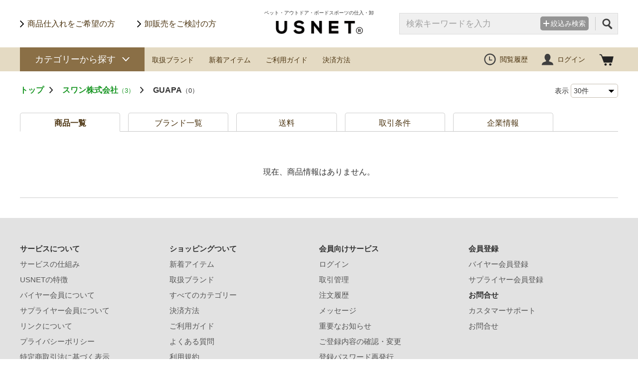

--- FILE ---
content_type: text/html; charset=UTF-8
request_url: https://usnet.biz/company/product_list.php?id=3136&br=GUAPA
body_size: 14060
content:
<!doctype html>
<html>
<head>
<meta charset="UTF-8">
<title>スワン株式会社の商品一覧｜仕入れ・卸サイト USNET（ユーエスネット）</title>
<meta name="viewport" content="width=device-width,initial-scale=1.0,minimum-scale=1.0">
<meta name="Description" content="スワン株式会社の仕入れはUSNET (ユーエスネット)。ペット用品・アウトドア雑貨・CBD・ファッション・サーフィン・スケートボード・スノーボードを卸価格で仕入れができる小売店専用の仕入れ・卸サイトです。" />
<meta name="Keywords" content="卸,卸販売,仕入れ,問屋,ペット,アウトドア雑貨,サーフィン,スケートボード,スノーボード,ファッション" />
<meta name="format-detection" content="telephone=no">
<meta name="facebook-domain-verification" content="yj97ppbtxu29qt9a8fxh5ou8n2t8y6" />
<link rel="stylesheet" href="/lib/css/common.css" />
<script src="/lib/js/jquery.js"></script>
<script src="/lib/js/jquery.animateNumber.js"></script>
<script src="/lib/js/common.js"></script>
<link rel="stylesheet" href="/lib/js/scrollBar/jquery.mCustomScrollbar.css" />
<link rel="icon" type="image/png" href="/lib/img/common/icon-192x192.png">
<link rel="apple-touch-icon" type="image/png" href="/lib/img/common/apple-touch-icon-180x180.png">
<script src="/lib/js/scrollBar/jquery.mCustomScrollbar.concat.min.js"></script>
<script>
	$(window).load(function(){
	 $(".scrollable").mCustomScrollbar();
		advanced:{
			updateOnContentResize: true
		}
	});
</script>
<!-- Google tag (gtag.js) -->
<script async src="https://www.googletagmanager.com/gtag/js?id=G-PJJ3RND4P1"></script>
<script>
  window.dataLayer = window.dataLayer || [];
  function gtag(){dataLayer.push(arguments);}
  gtag('js', new Date());

  gtag('config', 'G-PJJ3RND4P1');
</script>
<!-- Meta Pixel Code -->
<script>
!function(f,b,e,v,n,t,s)
{if(f.fbq)return;n=f.fbq=function(){n.callMethod?
n.callMethod.apply(n,arguments):n.queue.push(arguments)};
if(!f._fbq)f._fbq=n;n.push=n;n.loaded=!0;n.version='2.0';
n.queue=[];t=b.createElement(e);t.async=!0;
t.src=v;s=b.getElementsByTagName(e)[0];
s.parentNode.insertBefore(t,s)}(window, document,'script',
'https://connect.facebook.net/en_US/fbevents.js');
fbq('init', '1438257853177053');
fbq('track', 'PageView');
</script>
<noscript><img height="1" width="1" style="display:none"
src="https://www.facebook.com/tr?id=1438257853177053&ev=PageView&noscript=1"
/></noscript>
<!-- End Meta Pixel Code --><link rel="canonical" href="https://usnet.biz/company/product_list.php?id=3136&amp;br=GUAPA">
<link rel="stylesheet" href="/lib/css/products.css?22102723" />
<script>
	$(function(){
		$(".comNav > div:nth-child(1)").addClass("current");
	});	
</script>
<script src="/lib/js/company.product_list.js"></script>
</head>

<body>
	<div class="bgAlpha" style="opacity: 0; display: none;"></div>
	<header id="pc_header">
		<div id="header" class="wrapper clearfix">
			<div class="wrapper clearfix">
				<div class="hNav">
					<ul>
						<li><a href="/buyer/registration_form.php">商品仕入れをご希望の方</a></li>
						<li><a href="/service/supplier.php">卸販売をご検討の方</a></li>
					</ul>
				</div><!--  /.hNav  -->
				<div class="menuL sp">
					<a href="javascript:void(0)"><img src="/lib/img/sp/common/btn_menu.png" /></a>
				</div><!--  /.menuL  -->
				<div class="logo">
					<p>ペット・アウトドア・ボードスポーツの仕入・卸</p>
					<h1><a href="/"><img src="/lib/img/common/logo.png" alt="USNET" /></a></h1>
				</div><!--  /.logo  -->
                									<div class="menuR sp clearfix">
					    <span class="login"><a href="/login/">ログイン</a></span>
					    <span class="cart"><img src="/lib/img/sp/common/icon_cart.png" /></span>
					</div><!--  /.menuR  -->
								<!--  検索枠　PC  -->
				<div class="hSearch pc clearfix">
				    <div class="box">
						<span class="up">
						    <form action="/products/" method="get" name="searchEasy" class="searchEasyPC">
    							    							<input type="text" class="hsearch" name="fw" value="" placeholder="検索キーワードを入力" />
    							<input type="hidden" name="result" value="1" />
							</form>
						</span>
						<span class="tglBtn up">
							<span class="btn">絞込み検索</span>
							<div class="hSearchDtl hSearchDtlPC" style="display: none;">
								<img class="hige" src="/lib/img/common/hige.png" />
								<div class="blc">
								    								    <form action="/products/" method="get" name="searchDetail" class="searchDetail send01">
		<table>
		<tr>
			<th>カテゴリー</th>
			<td>
													<span class="check_box">
										<input class="ct_check_box" type="checkbox"  name="ct[]" value="374" id="cate_374" />
					<label for="cate_374">ペット</label>
					</span>
									<span class="check_box">
										<input class="ct_check_box" type="checkbox"  name="ct[]" value="158" id="cate_158" />
					<label for="cate_158">アウトドア</label>
					</span>
									<span class="check_box">
										<input class="ct_check_box" type="checkbox"  name="ct[]" value="2" id="cate_2" />
					<label for="cate_2">ファッション</label>
					</span>
									<span class="check_box">
										<input class="ct_check_box" type="checkbox"  name="ct[]" value="1" id="cate_1" />
					<label for="cate_1">ライフスタイル</label>
					</span>
									<span class="check_box">
										<input class="ct_check_box" type="checkbox"  name="ct[]" value="156" id="cate_156" />
					<label for="cate_156">スケートボード</label>
					</span>
									<span class="check_box">
										<input class="ct_check_box" type="checkbox"  name="ct[]" value="3" id="cate_3" />
					<label for="cate_3">サーフィン</label>
					</span>
									<span class="check_box">
										<input class="ct_check_box" type="checkbox"  name="ct[]" value="373" id="cate_373" />
					<label for="cate_373">スタンドアップパドルボード</label>
					</span>
									<span class="check_box">
										<input class="ct_check_box" type="checkbox"  name="ct[]" value="157" id="cate_157" />
					<label for="cate_157">スノーボード</label>
					</span>
									<span class="check_box">
										<input class="ct_check_box" type="checkbox"  name="ct[]" value="371" id="cate_371" />
					<label for="cate_371">自転車・ローラースケート</label>
					</span>
									<span class="check_box">
										<input class="ct_check_box" type="checkbox"  name="ct[]" value="372" id="cate_372" />
					<label for="cate_372">その他</label>
					</span>
					
			</td>
		</tr>
		<tr class="price">
			<th>価格帯</th>
			<td>
				上代
								<input type="text" name="st" value="" />円
				<span>〜</span>
								<input type="text" name="ed" value="" />円
			</td>
		</tr>
		<tr class="word">
			<th>フリーワード</th>
			<td>
								<input type="text" name="fw" value="" />
			</td>
		</tr>
		<tr class="condi">
            <th>性別</th>
            <td>
                                                                                <span class="check_box">
                                <input class="sex_check_box" type="checkbox"  name="se[]" value="0" id="sex_0" />
                <label for="sex_0">メンズ</label>
                </span>
                                <span class="check_box">
                                <input class="sex_check_box" type="checkbox"  name="se[]" value="1" id="sex_1" />
                <label for="sex_1">レディース</label>
                </span>
                                <span class="check_box">
                                <input class="sex_check_box" type="checkbox"  name="se[]" value="3" id="sex_3" />
                <label for="sex_3">キッズ</label>
                </span>
                  
            </td>
        </tr>
		<tr class="condi">
			<th>条件</th>
			<td>
												<span class="check_box">
								<input class="jo_check_box" type="checkbox"  name="jo[]" value="1" id="joken_1" />
				<label for="joken_1">SALE</label>
				</span>
								<span class="check_box">
								<input class="jo_check_box" type="checkbox"  name="jo[]" value="2" id="joken_2" />
				<label for="joken_2">予約販売</label>
				</span>
								<span class="check_box">
								<input class="jo_check_box" type="checkbox"  name="jo[]" value="3" id="joken_3" />
				<label for="joken_3">消費者への直送</label>
				</span>
								<span class="check_box">
								<input class="jo_check_box" type="checkbox"  name="jo[]" value="4" id="joken_4" />
				<label for="joken_4">画像転載可</label>
				</span>
								<span class="check_box">
								<input class="jo_check_box" type="checkbox"  name="jo[]" value="5" id="joken_5" />
				<label for="joken_5">ネット販売可</label>
				</span>
								<span class="check_box">
								<input class="jo_check_box" type="checkbox"  name="jo[]" value="6" id="joken_6" />
				<label for="joken_6">在庫あり</label>
				</span>
					
			</td>
		</tr>
		<tr class="btn">
			<td colspan="2" class="clearfix">
				<span class="reset"><span class="resetBtn">リセット</span></span>
				<span class="search">
          <button class="send99_before" type="" name="" id="btnRefresh">検索する</button>
          <!-- <button class="send99_before" type="button" name="" id="btnRefresh" onclick="send01();">検索する</button> -->
          <button class="send99_after" type="button" name="" id="btnRefresh" style="display: none; opacity: 0.5;">検索中...</button>
          <script>
            $(".send99_before").click(function(){
              $(".send99_before").css("display", "none");
              $(".send99_after").css("display", "");
            });
          </script>
        </span>
				<span class="pc">全<span class="num serchType1ResultCount">0</span>件</span>
			</td>
		</tr>
	</table>
	<input type="hidden" name="mode" value="searchDetail" />
	<input type="hidden" name="result" value="1" />
</form>								</div>
							</div>
						</span>
						<span class="btn iconS up">
						    <button type="button" name="" id="icon" onclick="$('.searchEasyPC').submit();"></button>
						</span>
				   </div>
					<div class="sp nav">
						<a href="/brands/">取扱ブランド</a>
						<a href="/products/">新着アイテム</a>
						<a href="/help/">ご利用ガイド</a>
												<a href="/payment/for_buyer.php">決済方法</a>
											</div><!--  /.sp.nav  -->
				</div><!--  /.hSearch  -->
				<!--  /検索枠　 PC -->				
			</div><!--  /.wrapper  -->
		</di><!--  /#header  -->
	</header>
	<!--  検索枠　SP  -->
	<div class="hSearch sp clearfix">
		<div class="box">
			<span class="up">
				<form action="/products/" method="get" name="searchEasy" class="searchEasySP">
										<input type="text" class="" name="fw" value="" placeholder="検索キーワードを入力" />
					<input type="hidden" name="result" value="1" />
				</form>
			</span>
			<span class="tglBtn up">
				<span class="btn">絞込み検索</span>
				<div class="hSearchDtl" style="display: none;">
					<div class="ttl">絞込み検索<span><img src="/lib/img/sp/common/icon_popupClose.png" /></span></div>		
					<div class="blc">
						<div class="inner">
														<form action="/products/" method="get" name="searchDetail" class="searchDetail send01">
		<table>
		<tr>
			<th>カテゴリー</th>
			<td>
													<span class="check_box">
										<input class="ct_check_box" type="checkbox"  name="ct[]" value="374" id="cate_374sp" />
					<label for="cate_374sp">ペット</label>
					</span>
									<span class="check_box">
										<input class="ct_check_box" type="checkbox"  name="ct[]" value="158" id="cate_158sp" />
					<label for="cate_158sp">アウトドア</label>
					</span>
									<span class="check_box">
										<input class="ct_check_box" type="checkbox"  name="ct[]" value="2" id="cate_2sp" />
					<label for="cate_2sp">ファッション</label>
					</span>
									<span class="check_box">
										<input class="ct_check_box" type="checkbox"  name="ct[]" value="1" id="cate_1sp" />
					<label for="cate_1sp">ライフスタイル</label>
					</span>
									<span class="check_box">
										<input class="ct_check_box" type="checkbox"  name="ct[]" value="156" id="cate_156sp" />
					<label for="cate_156sp">スケートボード</label>
					</span>
									<span class="check_box">
										<input class="ct_check_box" type="checkbox"  name="ct[]" value="3" id="cate_3sp" />
					<label for="cate_3sp">サーフィン</label>
					</span>
									<span class="check_box">
										<input class="ct_check_box" type="checkbox"  name="ct[]" value="373" id="cate_373sp" />
					<label for="cate_373sp">スタンドアップパドルボード</label>
					</span>
									<span class="check_box">
										<input class="ct_check_box" type="checkbox"  name="ct[]" value="157" id="cate_157sp" />
					<label for="cate_157sp">スノーボード</label>
					</span>
									<span class="check_box">
										<input class="ct_check_box" type="checkbox"  name="ct[]" value="371" id="cate_371sp" />
					<label for="cate_371sp">自転車・ローラースケート</label>
					</span>
									<span class="check_box">
										<input class="ct_check_box" type="checkbox"  name="ct[]" value="372" id="cate_372sp" />
					<label for="cate_372sp">その他</label>
					</span>
					
			</td>
		</tr>
		<tr class="price">
			<th>価格帯</th>
			<td>
				上代
								<input type="text" name="st" value="" />円
				<span>〜</span>
								<input type="text" name="ed" value="" />円
			</td>
		</tr>
		<tr class="word">
			<th>フリーワード</th>
			<td>
								<input type="text" name="fw" value="" />
			</td>
		</tr>
		<tr class="condi">
            <th>性別</th>
            <td>
                                                                                <span class="check_box">
                                <input class="sex_check_box" type="checkbox"  name="se[]" value="0" id="sex_0sp" />
                <label for="sex_0sp">メンズ</label>
                </span>
                                <span class="check_box">
                                <input class="sex_check_box" type="checkbox"  name="se[]" value="1" id="sex_1sp" />
                <label for="sex_1sp">レディース</label>
                </span>
                                <span class="check_box">
                                <input class="sex_check_box" type="checkbox"  name="se[]" value="3" id="sex_3sp" />
                <label for="sex_3sp">キッズ</label>
                </span>
                  
            </td>
        </tr>
		<tr class="condi">
			<th>条件</th>
			<td>
												<span class="check_box">
								<input class="jo_check_box" type="checkbox"  name="jo[]" value="1" id="joken_1sp" />
				<label for="joken_1sp">SALE</label>
				</span>
								<span class="check_box">
								<input class="jo_check_box" type="checkbox"  name="jo[]" value="2" id="joken_2sp" />
				<label for="joken_2sp">予約販売</label>
				</span>
								<span class="check_box">
								<input class="jo_check_box" type="checkbox"  name="jo[]" value="3" id="joken_3sp" />
				<label for="joken_3sp">消費者への直送</label>
				</span>
								<span class="check_box">
								<input class="jo_check_box" type="checkbox"  name="jo[]" value="4" id="joken_4sp" />
				<label for="joken_4sp">画像転載可</label>
				</span>
								<span class="check_box">
								<input class="jo_check_box" type="checkbox"  name="jo[]" value="5" id="joken_5sp" />
				<label for="joken_5sp">ネット販売可</label>
				</span>
								<span class="check_box">
								<input class="jo_check_box" type="checkbox"  name="jo[]" value="6" id="joken_6sp" />
				<label for="joken_6sp">在庫あり</label>
				</span>
					
			</td>
		</tr>
		<tr class="btn">
			<td colspan="2" class="clearfix">
				<span class="reset"><span class="resetBtn">リセット</span></span>
				<span class="search">
          <button class="send99_before" type="" name="" id="btnRefresh">検索する</button>
          <!-- <button class="send99_before" type="button" name="" id="btnRefresh" onclick="send01();">検索する</button> -->
          <button class="send99_after" type="button" name="" id="btnRefresh" style="display: none; opacity: 0.5;">検索中...</button>
          <script>
            $(".send99_before").click(function(){
              $(".send99_before").css("display", "none");
              $(".send99_after").css("display", "");
            });
          </script>
        </span>
				<span class="pc">全<span class="num serchType1ResultCount">0</span>件</span>
			</td>
		</tr>
	</table>
	<input type="hidden" name="mode" value="searchDetail" />
	<input type="hidden" name="result" value="1" />
</form>						</div><!--  /.inner  -->
					</div>
				</div>
			</span>
			<span class="btn iconS up">
				<button type="button" name="" id="icon" onclick="$('.searchEasySP').submit();"></button>
			</span>
		 </div><!--  /.box  -->
			</div><!--  /.hSearch  -->
	<!--  /検索枠 SP -->
    <!--pnk  メッセージ SP-->
    <div class="sp">
        <div class="addMsg">
            <div class="megtxt pinkCart">
                カートに追加しました
            </div>
            <div class="megtxt pinkLike">
                マイページにお気に入りを追加しました
            </div>						
            <div class="megtxt pinkShop">
                お気に入りにSHOPを追加しました
            </div>	
            <div class="megtxt pinkDelivery">
                マイページに住所を追加しました
            </div>  					
            <div class="megtxt pinkSuppChange">
                注文先へ変更内容をメール送信しました
            </div> 
        </div>
    </div>
    <!--/pnk  メッセージ SP-->

	<!--  カートプルダウン SP -->
	<div class="sp">
			
		<div class="cartDwn">
				<p class="ttl sp">カートに入っている商品<span class="sp"><img src="/lib/img/sp/common/icon_popupClose.png"></span></p>
		
		<div class="box">
			
			<div class="inner scrollable">
				<p class="ttl pc">カートに入っている商品<span class="sp"><img src="/lib/img/sp/common/icon_popupClose.png"></span></p>
				
				<div class="spPddT">
								</div><!--  /.spPddT  -->	
				
			</div><!--  /.inner  -->
			
		</div>
		


		<img class="higeW" src="/lib/img/common/higeW.png" />
	</div><!--  /.cartDwn  -->	</div><!--  /.sp  -->
	<!--  カートプルダウン SP-->
	<!--  閲覧履歴  SP -->
	<div class="sp">
			</div><!--  /.sp  -->
	<!--  閲覧履歴  SP-->
	<!--  バイヤーmyPage Menu SP-->
	<div class="sp tglMenu">
			</div><!--  /.sp  -->
	<!--  バイヤーmyPage Menu SP -->
	<nav>
		<div id="gnav" class="pc">
			<div class="wrapper">
				<div class="clearfix">
					<div class="left">
						<!--  カテゴリーから探す -->
						<div class="cate">カテゴリーから探す</div>
						<!--  /カテゴリーから探す -->
						<div><a href="/brands/">取扱ブランド</a></div>
						<div><a href="/products/">新着アイテム</a></div>
						<div><a href="/help/">ご利用ガイド</a></div>
												<div><a href="/payment/for_buyer.php">決済方法</a></div>
											</div><!--  /.left  -->
                                        					<div class="right clearfix logOut">
						<div class="histry">
							<a href="javascript:void(0)">閲覧履歴</a>
													</div>
						<div class="login"><a href="/login/">ログイン</a></div>
						<div class="cart"></div>
					</div><!--  /.right  -->
									</div><!--  /.clearfix  -->
				<div class="tglDwn">
					<div class="frm">
													<div class="first">
								<p class="fstTtl" onclick="location.href='/products/category_list.php?category_id=374'">ペット</p>
								<div class="second">
																												<div class="second_row">
											<p class="secTtl" onclick="location.href='/products/category_list.php?category_id=381'">犬用品</p>
											<div class="third">
    											    																								<div class="third_row">
													    <a href="/products/category_list.php?category_id=382">リード</a>
													</div>
    																								<div class="third_row">
													    <a href="/products/category_list.php?category_id=383">カラー</a>
													</div>
    																								<div class="third_row">
													    <a href="/products/category_list.php?category_id=384">ハーネス</a>
													</div>
    																								<div class="third_row">
													    <a href="/products/category_list.php?category_id=388">ドッグウェア</a>
													</div>
    																								<div class="third_row">
													    <a href="/products/category_list.php?category_id=389">フローティングジャケット</a>
													</div>
    																								<div class="third_row">
													    <a href="/products/category_list.php?category_id=390">ドッグラッシュガード</a>
													</div>
    																								<div class="third_row">
													    <a href="/products/category_list.php?category_id=439">ドッグフード</a>
													</div>
    																								<div class="third_row">
													    <a href="/products/category_list.php?category_id=448">犬用おやつ</a>
													</div>
    																								<div class="third_row">
													    <a href="/products/category_list.php?category_id=386">犬用トイ</a>
													</div>
    																								<div class="third_row">
													    <a href="/products/category_list.php?category_id=427">犬用食器</a>
													</div>
    																								<div class="third_row">
													    <a href="/products/category_list.php?category_id=429">犬用ベッド</a>
													</div>
    																								<div class="third_row">
													    <a href="/products/category_list.php?category_id=432">犬用キャリーバッグ</a>
													</div>
    																								<div class="third_row">
													    <a href="/products/category_list.php?category_id=431">犬用カート</a>
													</div>
    																								<div class="third_row">
													    <a href="/products/category_list.php?category_id=437">犬用シャンプー</a>
													</div>
    																								<div class="third_row">
													    <a href="/products/category_list.php?category_id=438">ケア用品</a>
													</div>
    																								<div class="third_row">
													    <a href="/products/category_list.php?category_id=428">ケージ</a>
													</div>
    																								<div class="third_row">
													    <a href="/products/category_list.php?category_id=387">お散歩グッズ</a>
													</div>
    																								<div class="third_row">
													    <a href="/products/category_list.php?category_id=385">トラベル</a>
													</div>
    																						</div>
										</div>
																			<div class="second_row">
											<p class="secTtl" onclick="location.href='/products/category_list.php?category_id=414'">猫用品</p>
											<div class="third">
    											    																								<div class="third_row">
													    <a href="/products/category_list.php?category_id=433">ハーネス</a>
													</div>
    																								<div class="third_row">
													    <a href="/products/category_list.php?category_id=416">猫用トイ</a>
													</div>
    																								<div class="third_row">
													    <a href="/products/category_list.php?category_id=417">猫用食器</a>
													</div>
    																								<div class="third_row">
													    <a href="/products/category_list.php?category_id=430">猫用ベッド</a>
													</div>
    																								<div class="third_row">
													    <a href="/products/category_list.php?category_id=418">ケア用品</a>
													</div>
    																								<div class="third_row">
													    <a href="/products/category_list.php?category_id=440">キャットフード</a>
													</div>
    																								<div class="third_row">
													    <a href="/products/category_list.php?category_id=449">猫用おやつ</a>
													</div>
    																						</div>
										</div>
																			<div class="second_row">
											<p class="secTtl" onclick="location.href='/products/category_list.php?category_id=415'">犬猫兼用</p>
											<div class="third">
    											    																								<div class="third_row">
													    <a href="/products/category_list.php?category_id=419">ベッド</a>
													</div>
    																								<div class="third_row">
													    <a href="/products/category_list.php?category_id=420">ハウス</a>
													</div>
    																								<div class="third_row">
													    <a href="/products/category_list.php?category_id=451">インテリア用品</a>
													</div>
    																								<div class="third_row">
													    <a href="/products/category_list.php?category_id=421">食器</a>
													</div>
    																								<div class="third_row">
													    <a href="/products/category_list.php?category_id=441">犬猫兼用シャンプー</a>
													</div>
    																								<div class="third_row">
													    <a href="/products/category_list.php?category_id=422">犬猫兼用ケア用品</a>
													</div>
    																								<div class="third_row">
													    <a href="/products/category_list.php?category_id=450">犬猫兼用おやつ</a>
													</div>
    																								<div class="third_row">
													    <a href="/products/category_list.php?category_id=473">犬猫兼用ウェア</a>
													</div>
    																								<div class="third_row">
													    <a href="/products/category_list.php?category_id=423">キャリーバッグ</a>
													</div>
    																						</div>
										</div>
																	</div>
							</div>
													<div class="first">
								<p class="fstTtl" onclick="location.href='/products/category_list.php?category_id=158'">アウトドア</p>
								<div class="second">
																												<div class="second_row">
											<p class="secTtl" onclick="location.href='/products/category_list.php?category_id=351'">キャンプ</p>
											<div class="third">
    											    																								<div class="third_row">
													    <a href="/products/category_list.php?category_id=352">ランタン・ライト</a>
													</div>
    																								<div class="third_row">
													    <a href="/products/category_list.php?category_id=353">チェア・ソファ</a>
													</div>
    																								<div class="third_row">
													    <a href="/products/category_list.php?category_id=406">ブランケット</a>
													</div>
    																								<div class="third_row">
													    <a href="/products/category_list.php?category_id=394">キャリーカート</a>
													</div>
    																								<div class="third_row">
													    <a href="/products/category_list.php?category_id=395">クーラーBOX・バッグ</a>
													</div>
    																								<div class="third_row">
													    <a href="/products/category_list.php?category_id=459">扇風機・ポータブルファン</a>
													</div>
    																								<div class="third_row">
													    <a href="/products/category_list.php?category_id=396">クージー</a>
													</div>
    																								<div class="third_row">
													    <a href="/products/category_list.php?category_id=397">キャンプ小物</a>
													</div>
    																								<div class="third_row">
													    <a href="/products/category_list.php?category_id=460">テント・タープ</a>
													</div>
    																								<div class="third_row">
													    <a href="/products/category_list.php?category_id=461">テーブル</a>
													</div>
    																								<div class="third_row">
													    <a href="/products/category_list.php?category_id=462">寝具・マット</a>
													</div>
    																								<div class="third_row">
													    <a href="/products/category_list.php?category_id=463">キッチン・BBQ・焚き火台</a>
													</div>
    																						</div>
										</div>
																			<div class="second_row">
											<p class="secTtl" onclick="location.href='/products/category_list.php?category_id=411'">マリンスポーツ</p>
											<div class="third">
    											    																								<div class="third_row">
													    <a href="/products/category_list.php?category_id=412">シュノーケル</a>
													</div>
    																								<div class="third_row">
													    <a href="/products/category_list.php?category_id=413">救命補助浮き具</a>
													</div>
    																						</div>
										</div>
																			<div class="second_row">
											<p class="secTtl" onclick="location.href='/products/category_list.php?category_id=398'">アクティビティ</p>
											<div class="third">
    											    																								<div class="third_row">
													    <a href="/products/category_list.php?category_id=399">カイト</a>
													</div>
    																								<div class="third_row">
													    <a href="/products/category_list.php?category_id=400">トイ</a>
													</div>
    																						</div>
										</div>
																	</div>
							</div>
													<div class="first">
								<p class="fstTtl" onclick="location.href='/products/category_list.php?category_id=2'">ファッション</p>
								<div class="second">
																												<div class="second_row">
											<p class="secTtl" onclick="location.href='/products/category_list.php?category_id=22'">アパレル</p>
											<div class="third">
    											    																								<div class="third_row">
													    <a href="/products/category_list.php?category_id=47">ジャケット・アウター</a>
													</div>
    																								<div class="third_row">
													    <a href="/products/category_list.php?category_id=49">スウェット・パーカー</a>
													</div>
    																								<div class="third_row">
													    <a href="/products/category_list.php?category_id=337">シャツ</a>
													</div>
    																								<div class="third_row">
													    <a href="/products/category_list.php?category_id=48">Tシャツ</a>
													</div>
    																								<div class="third_row">
													    <a href="/products/category_list.php?category_id=50">パンツ・ショーツ</a>
													</div>
    																								<div class="third_row">
													    <a href="/products/category_list.php?category_id=331">スカート・ワンピース</a>
													</div>
    																								<div class="third_row">
													    <a href="/products/category_list.php?category_id=336">キッズウェア</a>
													</div>
    																						</div>
										</div>
																			<div class="second_row">
											<p class="secTtl" onclick="location.href='/products/category_list.php?category_id=23'">ファッション小物</p>
											<div class="third">
    											    																								<div class="third_row">
													    <a href="/products/category_list.php?category_id=100">バッグ</a>
													</div>
    																								<div class="third_row">
													    <a href="/products/category_list.php?category_id=101">シューズ</a>
													</div>
    																								<div class="third_row">
													    <a href="/products/category_list.php?category_id=464">シューケア・靴紐</a>
													</div>
    																								<div class="third_row">
													    <a href="/products/category_list.php?category_id=140">財布・カードケース</a>
													</div>
    																								<div class="third_row">
													    <a href="/products/category_list.php?category_id=142">腕時計</a>
													</div>
    																								<div class="third_row">
													    <a href="/products/category_list.php?category_id=141">サングラス・眼鏡</a>
													</div>
    																								<div class="third_row">
													    <a href="/products/category_list.php?category_id=102">帽子</a>
													</div>
    																								<div class="third_row">
													    <a href="/products/category_list.php?category_id=105">ベルト</a>
													</div>
    																								<div class="third_row">
													    <a href="/products/category_list.php?category_id=106">手袋</a>
													</div>
    																								<div class="third_row">
													    <a href="/products/category_list.php?category_id=145">アクセサリー</a>
													</div>
    																								<div class="third_row">
													    <a href="/products/category_list.php?category_id=103">ストール・マフラー</a>
													</div>
    																								<div class="third_row">
													    <a href="/products/category_list.php?category_id=471">レイングッズ・傘</a>
													</div>
    																								<div class="third_row">
													    <a href="/products/category_list.php?category_id=126">アンダーウェア</a>
													</div>
    																								<div class="third_row">
													    <a href="/products/category_list.php?category_id=340">ソックス</a>
													</div>
    																								<div class="third_row">
													    <a href="/products/category_list.php?category_id=309">キーホルダー</a>
													</div>
    																								<div class="third_row">
													    <a href="/products/category_list.php?category_id=341">ポーチ</a>
													</div>
    																						</div>
										</div>
																	</div>
							</div>
													<div class="first">
								<p class="fstTtl" onclick="location.href='/products/category_list.php?category_id=1'">ライフスタイル</p>
								<div class="second">
																												<div class="second_row">
											<p class="secTtl" onclick="location.href='/products/category_list.php?category_id=5'">生活雑貨</p>
											<div class="third">
    											    																								<div class="third_row">
													    <a href="/products/category_list.php?category_id=474">ステーショナリー</a>
													</div>
    																								<div class="third_row">
													    <a href="/products/category_list.php?category_id=84">インテリア小物</a>
													</div>
    																								<div class="third_row">
													    <a href="/products/category_list.php?category_id=315">クッション</a>
													</div>
    																								<div class="third_row">
													    <a href="/products/category_list.php?category_id=316">ルームシューズ</a>
													</div>
    																								<div class="third_row">
													    <a href="/products/category_list.php?category_id=81">バスグッズ</a>
													</div>
    																								<div class="third_row">
													    <a href="/products/category_list.php?category_id=342">家具</a>
													</div>
    																								<div class="third_row">
													    <a href="/products/category_list.php?category_id=343">食器</a>
													</div>
    																								<div class="third_row">
													    <a href="/products/category_list.php?category_id=349">喫煙具</a>
													</div>
    																								<div class="third_row">
													    <a href="/products/category_list.php?category_id=470">介護用品</a>
													</div>
    																						</div>
										</div>
																			<div class="second_row">
											<p class="secTtl" onclick="location.href='/products/category_list.php?category_id=452'">美容・健康</p>
											<div class="third">
    											    																								<div class="third_row">
													    <a href="/products/category_list.php?category_id=454">アロマ・インセンス</a>
													</div>
    																								<div class="third_row">
													    <a href="/products/category_list.php?category_id=453">嗜好品</a>
													</div>
    																								<div class="third_row">
													    <a href="/products/category_list.php?category_id=457">美容器具</a>
													</div>
    																								<div class="third_row">
													    <a href="/products/category_list.php?category_id=465">ヘアケア</a>
													</div>
    																								<div class="third_row">
													    <a href="/products/category_list.php?category_id=466">スキンケア</a>
													</div>
    																								<div class="third_row">
													    <a href="/products/category_list.php?category_id=472">健康食品</a>
													</div>
    																						</div>
										</div>
																			<div class="second_row">
											<p class="secTtl" onclick="location.href='/products/category_list.php?category_id=6'">トイ・ホビー</p>
											<div class="third">
    											    																								<div class="third_row">
													    <a href="/products/category_list.php?category_id=89">キャラクターグッズ</a>
													</div>
    																								<div class="third_row">
													    <a href="/products/category_list.php?category_id=90">フィギュア</a>
													</div>
    																								<div class="third_row">
													    <a href="/products/category_list.php?category_id=91">ステッカー・缶バッジ</a>
													</div>
    																								<div class="third_row">
													    <a href="/products/category_list.php?category_id=346">フィンガーボード</a>
													</div>
    																								<div class="third_row">
													    <a href="/products/category_list.php?category_id=345">けん玉</a>
													</div>
    																								<div class="third_row">
													    <a href="/products/category_list.php?category_id=355">スキルトイ</a>
													</div>
    																						</div>
										</div>
																			<div class="second_row">
											<p class="secTtl" onclick="location.href='/products/category_list.php?category_id=301'">モバイル</p>
											<div class="third">
    											    																								<div class="third_row">
													    <a href="/products/category_list.php?category_id=302">ケース・カバー</a>
													</div>
    																								<div class="third_row">
													    <a href="/products/category_list.php?category_id=303">モバイル小物</a>
													</div>
    																								<div class="third_row">
													    <a href="/products/category_list.php?category_id=312">スピーカー</a>
													</div>
    																						</div>
										</div>
																			<div class="second_row">
											<p class="secTtl" onclick="location.href='/products/category_list.php?category_id=279'">CD・DVD</p>
											<div class="third">
    											    																								<div class="third_row">
													    <a href="/products/category_list.php?category_id=280">スケートボードDVD</a>
													</div>
    																						</div>
										</div>
																			<div class="second_row">
											<p class="secTtl" onclick="location.href='/products/category_list.php?category_id=409'">オーディオ・カメラ</p>
											<div class="third">
    											    																								<div class="third_row">
													    <a href="/products/category_list.php?category_id=410">カメラ関連用品</a>
													</div>
    																						</div>
										</div>
																			<div class="second_row">
											<p class="secTtl" onclick="location.href='/products/category_list.php?category_id=468'">ガーデニング</p>
											<div class="third">
    											    																								<div class="third_row">
													    <a href="/products/category_list.php?category_id=469">栽培キット</a>
													</div>
    																						</div>
										</div>
																	</div>
							</div>
													<div class="first">
								<p class="fstTtl" onclick="location.href='/products/category_list.php?category_id=156'">スケートボード</p>
								<div class="second">
																												<div class="second_row">
											<p class="secTtl" onclick="location.href='/products/category_list.php?category_id=159'">スケートギア</p>
											<div class="third">
    											    																								<div class="third_row">
													    <a href="/products/category_list.php?category_id=165">デッキ</a>
													</div>
    																								<div class="third_row">
													    <a href="/products/category_list.php?category_id=166">トラック</a>
													</div>
    																								<div class="third_row">
													    <a href="/products/category_list.php?category_id=167">ウィール</a>
													</div>
    																								<div class="third_row">
													    <a href="/products/category_list.php?category_id=212">ベアリング</a>
													</div>
    																								<div class="third_row">
													    <a href="/products/category_list.php?category_id=304">デッキテープ</a>
													</div>
    																								<div class="third_row">
													    <a href="/products/category_list.php?category_id=313">コンプリート</a>
													</div>
    																								<div class="third_row">
													    <a href="/products/category_list.php?category_id=426">クルーザー・ロングボード</a>
													</div>
    																								<div class="third_row">
													    <a href="/products/category_list.php?category_id=305">ヘルメット</a>
													</div>
    																								<div class="third_row">
													    <a href="/products/category_list.php?category_id=216">スケート用プロテクター</a>
													</div>
    																								<div class="third_row">
													    <a href="/products/category_list.php?category_id=217">スケート小物</a>
													</div>
    																						</div>
										</div>
																	</div>
							</div>
													<div class="first">
								<p class="fstTtl" onclick="location.href='/products/category_list.php?category_id=3'">サーフィン</p>
								<div class="second">
																												<div class="second_row">
											<p class="secTtl" onclick="location.href='/products/category_list.php?category_id=171'">サーフギア</p>
											<div class="third">
    											    																								<div class="third_row">
													    <a href="/products/category_list.php?category_id=186">サーフボード</a>
													</div>
    																								<div class="third_row">
													    <a href="/products/category_list.php?category_id=189">デッキパッド</a>
													</div>
    																								<div class="third_row">
													    <a href="/products/category_list.php?category_id=326">リーシュコード</a>
													</div>
    																								<div class="third_row">
													    <a href="/products/category_list.php?category_id=190">サーフワックス</a>
													</div>
    																								<div class="third_row">
													    <a href="/products/category_list.php?category_id=195">サーフスケート</a>
													</div>
    																								<div class="third_row">
													    <a href="/products/category_list.php?category_id=325">バランスボード</a>
													</div>
    																						</div>
										</div>
																			<div class="second_row">
											<p class="secTtl" onclick="location.href='/products/category_list.php?category_id=317'">サーフウェア</p>
											<div class="third">
    											    																								<div class="third_row">
													    <a href="/products/category_list.php?category_id=319">ウェットスーツ</a>
													</div>
    																								<div class="third_row">
													    <a href="/products/category_list.php?category_id=321">ボードショーツ</a>
													</div>
    																								<div class="third_row">
													    <a href="/products/category_list.php?category_id=322">ラッシュガード</a>
													</div>
    																								<div class="third_row">
													    <a href="/products/category_list.php?category_id=318">水着</a>
													</div>
    																						</div>
										</div>
																			<div class="second_row">
											<p class="secTtl" onclick="location.href='/products/category_list.php?category_id=328'">サーフアクセサリー</p>
											<div class="third">
    											    																								<div class="third_row">
													    <a href="/products/category_list.php?category_id=329">サーフ小物</a>
													</div>
    																						</div>
										</div>
																	</div>
							</div>
													<div class="first">
								<p class="fstTtl" onclick="location.href='/products/category_list.php?category_id=373'">スタンドアップパドルボード</p>
								<div class="second">
																												<div class="second_row">
											<p class="secTtl" onclick="location.href='/products/category_list.php?category_id=401'">SUPギア</p>
											<div class="third">
    											    																								<div class="third_row">
													    <a href="/products/category_list.php?category_id=402">SUPボード</a>
													</div>
    																								<div class="third_row">
													    <a href="/products/category_list.php?category_id=403">SUP用パドル</a>
													</div>
    																								<div class="third_row">
													    <a href="/products/category_list.php?category_id=404">SUP小物</a>
													</div>
    																						</div>
										</div>
																	</div>
							</div>
													<div class="first">
								<p class="fstTtl" onclick="location.href='/products/category_list.php?category_id=157'">スノーボード</p>
								<div class="second">
																												<div class="second_row">
											<p class="secTtl" onclick="location.href='/products/category_list.php?category_id=161'">スノーギア</p>
											<div class="third">
    											    																								<div class="third_row">
													    <a href="/products/category_list.php?category_id=405">グローブ</a>
													</div>
    																								<div class="third_row">
													    <a href="/products/category_list.php?category_id=314">スノー用プロテクター</a>
													</div>
    																								<div class="third_row">
													    <a href="/products/category_list.php?category_id=310">スノー用ワックス</a>
													</div>
    																								<div class="third_row">
													    <a href="/products/category_list.php?category_id=244">スノー小物</a>
													</div>
    																						</div>
										</div>
																	</div>
							</div>
													<div class="first">
								<p class="fstTtl" onclick="location.href='/products/category_list.php?category_id=371'">自転車・ローラースケート</p>
								<div class="second">
																												<div class="second_row">
											<p class="secTtl" onclick="location.href='/products/category_list.php?category_id=391'">サイクルギア</p>
											<div class="third">
    											    																								<div class="third_row">
													    <a href="/products/category_list.php?category_id=392">車体</a>
													</div>
    																								<div class="third_row">
													    <a href="/products/category_list.php?category_id=393">自転車パーツ</a>
													</div>
    																						</div>
										</div>
																			<div class="second_row">
											<p class="secTtl" onclick="location.href='/products/category_list.php?category_id=446'">インライン・ローラースケート</p>
											<div class="third">
    											    																								<div class="third_row">
													    <a href="/products/category_list.php?category_id=447">ローラースケート</a>
													</div>
    																								<div class="third_row">
													    <a href="/products/category_list.php?category_id=458">インライン用小物</a>
													</div>
    																						</div>
										</div>
																	</div>
							</div>
													<div class="first">
								<p class="fstTtl" onclick="location.href='/products/category_list.php?category_id=372'">その他</p>
								<div class="second">
																												<div class="second_row">
											<p class="secTtl" onclick="location.href='/products/category_list.php?category_id=442'">衛生用品</p>
											<div class="third">
    											    																								<div class="third_row">
													    <a href="/products/category_list.php?category_id=444">マスク</a>
													</div>
    																								<div class="third_row">
													    <a href="/products/category_list.php?category_id=445">非接触・除菌グッズ</a>
													</div>
    																						</div>
										</div>
																	</div>
							</div>
						                    <div class="cateTtl"><a href="/products/all_category.php">すべてのカテゴリーを見る</a></div>
				</div><!--  /.frm  -->
				</div><!--  /.tglDwn  -->
				<!--pnk  メッセージ　　PC-->
				<div class="addMsg">
					<div class="megtxt pinkCart">
						カートに追加しました
					</div>
					<div class="megtxt pinkLike">
						マイページにお気に入りを追加しました
					</div>						
					<div class="megtxt pinkShop">
						お気に入りにSHOPを追加しました
					</div>	
					<div class="megtxt pinkDelivery">
						マイページに住所を追加しました
					</div>  					
					<div class="megtxt pinkSuppChange">
						注文先へ変更内容をメール送信しました
					</div>  					
				</div>
				<!-- pnk  メッセージ PC -->
			</div><!--  /.wrapper  -->
		</div><!--  /#gnav  -->
		<div id="gnavSP" class="sp">
			<div class="menuTtl clearfix">メニュー<span class="btnClose"><img src="/lib/img/sp/common/icon_popupClose.png" /></span></div>
			<div class="wrapper">
				<div class="menuSp">
					<a href="/brands/">取扱ブランド</a>
					<a href="/products/">新着アイテム</a>
					<!--<a href="/">お気に入り</a>-->
					<a href="/news/">ニュース</a>
				</div><!--  /.menuSp  -->
				<div class="tglDwn">
					<div class="frm">
						<div class="ttl">カテゴリーから探す</div>
													<div class="firstSp">
								<p class="fstTtl">
									<a href="/products/category_list.php?category_id=374">ペット</a>
									<span class="btn"></span>
								</p>
								<div class="secondSp">
																												<div class="second_row">
											<p class="secTtl">
												<a href="/products/category_list.php?category_id=381">犬用品</a>
												<span class="btn"></span>
											</p>
											<div class="thirdSp">
    											    																								<div class="third_row">
													    <a href="/products/category_list.php?category_id=382">リード</a>
													</div>
    																								<div class="third_row">
													    <a href="/products/category_list.php?category_id=383">カラー</a>
													</div>
    																								<div class="third_row">
													    <a href="/products/category_list.php?category_id=384">ハーネス</a>
													</div>
    																								<div class="third_row">
													    <a href="/products/category_list.php?category_id=388">ドッグウェア</a>
													</div>
    																								<div class="third_row">
													    <a href="/products/category_list.php?category_id=389">フローティングジャケット</a>
													</div>
    																								<div class="third_row">
													    <a href="/products/category_list.php?category_id=390">ドッグラッシュガード</a>
													</div>
    																								<div class="third_row">
													    <a href="/products/category_list.php?category_id=439">ドッグフード</a>
													</div>
    																								<div class="third_row">
													    <a href="/products/category_list.php?category_id=448">犬用おやつ</a>
													</div>
    																								<div class="third_row">
													    <a href="/products/category_list.php?category_id=386">犬用トイ</a>
													</div>
    																								<div class="third_row">
													    <a href="/products/category_list.php?category_id=427">犬用食器</a>
													</div>
    																								<div class="third_row">
													    <a href="/products/category_list.php?category_id=429">犬用ベッド</a>
													</div>
    																								<div class="third_row">
													    <a href="/products/category_list.php?category_id=432">犬用キャリーバッグ</a>
													</div>
    																								<div class="third_row">
													    <a href="/products/category_list.php?category_id=431">犬用カート</a>
													</div>
    																								<div class="third_row">
													    <a href="/products/category_list.php?category_id=437">犬用シャンプー</a>
													</div>
    																								<div class="third_row">
													    <a href="/products/category_list.php?category_id=438">ケア用品</a>
													</div>
    																								<div class="third_row">
													    <a href="/products/category_list.php?category_id=428">ケージ</a>
													</div>
    																								<div class="third_row">
													    <a href="/products/category_list.php?category_id=387">お散歩グッズ</a>
													</div>
    																								<div class="third_row">
													    <a href="/products/category_list.php?category_id=385">トラベル</a>
													</div>
    																						</div>
										</div>
																			<div class="second_row">
											<p class="secTtl">
												<a href="/products/category_list.php?category_id=414">猫用品</a>
												<span class="btn"></span>
											</p>
											<div class="thirdSp">
    											    																								<div class="third_row">
													    <a href="/products/category_list.php?category_id=433">ハーネス</a>
													</div>
    																								<div class="third_row">
													    <a href="/products/category_list.php?category_id=416">猫用トイ</a>
													</div>
    																								<div class="third_row">
													    <a href="/products/category_list.php?category_id=417">猫用食器</a>
													</div>
    																								<div class="third_row">
													    <a href="/products/category_list.php?category_id=430">猫用ベッド</a>
													</div>
    																								<div class="third_row">
													    <a href="/products/category_list.php?category_id=418">ケア用品</a>
													</div>
    																								<div class="third_row">
													    <a href="/products/category_list.php?category_id=440">キャットフード</a>
													</div>
    																								<div class="third_row">
													    <a href="/products/category_list.php?category_id=449">猫用おやつ</a>
													</div>
    																						</div>
										</div>
																			<div class="second_row">
											<p class="secTtl">
												<a href="/products/category_list.php?category_id=415">犬猫兼用</a>
												<span class="btn"></span>
											</p>
											<div class="thirdSp">
    											    																								<div class="third_row">
													    <a href="/products/category_list.php?category_id=419">ベッド</a>
													</div>
    																								<div class="third_row">
													    <a href="/products/category_list.php?category_id=420">ハウス</a>
													</div>
    																								<div class="third_row">
													    <a href="/products/category_list.php?category_id=451">インテリア用品</a>
													</div>
    																								<div class="third_row">
													    <a href="/products/category_list.php?category_id=421">食器</a>
													</div>
    																								<div class="third_row">
													    <a href="/products/category_list.php?category_id=441">犬猫兼用シャンプー</a>
													</div>
    																								<div class="third_row">
													    <a href="/products/category_list.php?category_id=422">犬猫兼用ケア用品</a>
													</div>
    																								<div class="third_row">
													    <a href="/products/category_list.php?category_id=450">犬猫兼用おやつ</a>
													</div>
    																								<div class="third_row">
													    <a href="/products/category_list.php?category_id=473">犬猫兼用ウェア</a>
													</div>
    																								<div class="third_row">
													    <a href="/products/category_list.php?category_id=423">キャリーバッグ</a>
													</div>
    																						</div>
										</div>
																	</div><!--  /.secondSp  -->
							</div><!--  /.firstSp  -->
													<div class="firstSp">
								<p class="fstTtl">
									<a href="/products/category_list.php?category_id=158">アウトドア</a>
									<span class="btn"></span>
								</p>
								<div class="secondSp">
																												<div class="second_row">
											<p class="secTtl">
												<a href="/products/category_list.php?category_id=351">キャンプ</a>
												<span class="btn"></span>
											</p>
											<div class="thirdSp">
    											    																								<div class="third_row">
													    <a href="/products/category_list.php?category_id=352">ランタン・ライト</a>
													</div>
    																								<div class="third_row">
													    <a href="/products/category_list.php?category_id=353">チェア・ソファ</a>
													</div>
    																								<div class="third_row">
													    <a href="/products/category_list.php?category_id=406">ブランケット</a>
													</div>
    																								<div class="third_row">
													    <a href="/products/category_list.php?category_id=394">キャリーカート</a>
													</div>
    																								<div class="third_row">
													    <a href="/products/category_list.php?category_id=395">クーラーBOX・バッグ</a>
													</div>
    																								<div class="third_row">
													    <a href="/products/category_list.php?category_id=459">扇風機・ポータブルファン</a>
													</div>
    																								<div class="third_row">
													    <a href="/products/category_list.php?category_id=396">クージー</a>
													</div>
    																								<div class="third_row">
													    <a href="/products/category_list.php?category_id=397">キャンプ小物</a>
													</div>
    																								<div class="third_row">
													    <a href="/products/category_list.php?category_id=460">テント・タープ</a>
													</div>
    																								<div class="third_row">
													    <a href="/products/category_list.php?category_id=461">テーブル</a>
													</div>
    																								<div class="third_row">
													    <a href="/products/category_list.php?category_id=462">寝具・マット</a>
													</div>
    																								<div class="third_row">
													    <a href="/products/category_list.php?category_id=463">キッチン・BBQ・焚き火台</a>
													</div>
    																						</div>
										</div>
																			<div class="second_row">
											<p class="secTtl">
												<a href="/products/category_list.php?category_id=411">マリンスポーツ</a>
												<span class="btn"></span>
											</p>
											<div class="thirdSp">
    											    																								<div class="third_row">
													    <a href="/products/category_list.php?category_id=412">シュノーケル</a>
													</div>
    																								<div class="third_row">
													    <a href="/products/category_list.php?category_id=413">救命補助浮き具</a>
													</div>
    																						</div>
										</div>
																			<div class="second_row">
											<p class="secTtl">
												<a href="/products/category_list.php?category_id=398">アクティビティ</a>
												<span class="btn"></span>
											</p>
											<div class="thirdSp">
    											    																								<div class="third_row">
													    <a href="/products/category_list.php?category_id=399">カイト</a>
													</div>
    																								<div class="third_row">
													    <a href="/products/category_list.php?category_id=400">トイ</a>
													</div>
    																						</div>
										</div>
																	</div><!--  /.secondSp  -->
							</div><!--  /.firstSp  -->
													<div class="firstSp">
								<p class="fstTtl">
									<a href="/products/category_list.php?category_id=2">ファッション</a>
									<span class="btn"></span>
								</p>
								<div class="secondSp">
																												<div class="second_row">
											<p class="secTtl">
												<a href="/products/category_list.php?category_id=22">アパレル</a>
												<span class="btn"></span>
											</p>
											<div class="thirdSp">
    											    																								<div class="third_row">
													    <a href="/products/category_list.php?category_id=47">ジャケット・アウター</a>
													</div>
    																								<div class="third_row">
													    <a href="/products/category_list.php?category_id=49">スウェット・パーカー</a>
													</div>
    																								<div class="third_row">
													    <a href="/products/category_list.php?category_id=337">シャツ</a>
													</div>
    																								<div class="third_row">
													    <a href="/products/category_list.php?category_id=48">Tシャツ</a>
													</div>
    																								<div class="third_row">
													    <a href="/products/category_list.php?category_id=50">パンツ・ショーツ</a>
													</div>
    																								<div class="third_row">
													    <a href="/products/category_list.php?category_id=331">スカート・ワンピース</a>
													</div>
    																								<div class="third_row">
													    <a href="/products/category_list.php?category_id=336">キッズウェア</a>
													</div>
    																						</div>
										</div>
																			<div class="second_row">
											<p class="secTtl">
												<a href="/products/category_list.php?category_id=23">ファッション小物</a>
												<span class="btn"></span>
											</p>
											<div class="thirdSp">
    											    																								<div class="third_row">
													    <a href="/products/category_list.php?category_id=100">バッグ</a>
													</div>
    																								<div class="third_row">
													    <a href="/products/category_list.php?category_id=101">シューズ</a>
													</div>
    																								<div class="third_row">
													    <a href="/products/category_list.php?category_id=464">シューケア・靴紐</a>
													</div>
    																								<div class="third_row">
													    <a href="/products/category_list.php?category_id=140">財布・カードケース</a>
													</div>
    																								<div class="third_row">
													    <a href="/products/category_list.php?category_id=142">腕時計</a>
													</div>
    																								<div class="third_row">
													    <a href="/products/category_list.php?category_id=141">サングラス・眼鏡</a>
													</div>
    																								<div class="third_row">
													    <a href="/products/category_list.php?category_id=102">帽子</a>
													</div>
    																								<div class="third_row">
													    <a href="/products/category_list.php?category_id=105">ベルト</a>
													</div>
    																								<div class="third_row">
													    <a href="/products/category_list.php?category_id=106">手袋</a>
													</div>
    																								<div class="third_row">
													    <a href="/products/category_list.php?category_id=145">アクセサリー</a>
													</div>
    																								<div class="third_row">
													    <a href="/products/category_list.php?category_id=103">ストール・マフラー</a>
													</div>
    																								<div class="third_row">
													    <a href="/products/category_list.php?category_id=471">レイングッズ・傘</a>
													</div>
    																								<div class="third_row">
													    <a href="/products/category_list.php?category_id=126">アンダーウェア</a>
													</div>
    																								<div class="third_row">
													    <a href="/products/category_list.php?category_id=340">ソックス</a>
													</div>
    																								<div class="third_row">
													    <a href="/products/category_list.php?category_id=309">キーホルダー</a>
													</div>
    																								<div class="third_row">
													    <a href="/products/category_list.php?category_id=341">ポーチ</a>
													</div>
    																						</div>
										</div>
																	</div><!--  /.secondSp  -->
							</div><!--  /.firstSp  -->
													<div class="firstSp">
								<p class="fstTtl">
									<a href="/products/category_list.php?category_id=1">ライフスタイル</a>
									<span class="btn"></span>
								</p>
								<div class="secondSp">
																												<div class="second_row">
											<p class="secTtl">
												<a href="/products/category_list.php?category_id=5">生活雑貨</a>
												<span class="btn"></span>
											</p>
											<div class="thirdSp">
    											    																								<div class="third_row">
													    <a href="/products/category_list.php?category_id=474">ステーショナリー</a>
													</div>
    																								<div class="third_row">
													    <a href="/products/category_list.php?category_id=84">インテリア小物</a>
													</div>
    																								<div class="third_row">
													    <a href="/products/category_list.php?category_id=315">クッション</a>
													</div>
    																								<div class="third_row">
													    <a href="/products/category_list.php?category_id=316">ルームシューズ</a>
													</div>
    																								<div class="third_row">
													    <a href="/products/category_list.php?category_id=81">バスグッズ</a>
													</div>
    																								<div class="third_row">
													    <a href="/products/category_list.php?category_id=342">家具</a>
													</div>
    																								<div class="third_row">
													    <a href="/products/category_list.php?category_id=343">食器</a>
													</div>
    																								<div class="third_row">
													    <a href="/products/category_list.php?category_id=349">喫煙具</a>
													</div>
    																								<div class="third_row">
													    <a href="/products/category_list.php?category_id=470">介護用品</a>
													</div>
    																						</div>
										</div>
																			<div class="second_row">
											<p class="secTtl">
												<a href="/products/category_list.php?category_id=452">美容・健康</a>
												<span class="btn"></span>
											</p>
											<div class="thirdSp">
    											    																								<div class="third_row">
													    <a href="/products/category_list.php?category_id=454">アロマ・インセンス</a>
													</div>
    																								<div class="third_row">
													    <a href="/products/category_list.php?category_id=453">嗜好品</a>
													</div>
    																								<div class="third_row">
													    <a href="/products/category_list.php?category_id=457">美容器具</a>
													</div>
    																								<div class="third_row">
													    <a href="/products/category_list.php?category_id=465">ヘアケア</a>
													</div>
    																								<div class="third_row">
													    <a href="/products/category_list.php?category_id=466">スキンケア</a>
													</div>
    																								<div class="third_row">
													    <a href="/products/category_list.php?category_id=472">健康食品</a>
													</div>
    																						</div>
										</div>
																			<div class="second_row">
											<p class="secTtl">
												<a href="/products/category_list.php?category_id=6">トイ・ホビー</a>
												<span class="btn"></span>
											</p>
											<div class="thirdSp">
    											    																								<div class="third_row">
													    <a href="/products/category_list.php?category_id=89">キャラクターグッズ</a>
													</div>
    																								<div class="third_row">
													    <a href="/products/category_list.php?category_id=90">フィギュア</a>
													</div>
    																								<div class="third_row">
													    <a href="/products/category_list.php?category_id=91">ステッカー・缶バッジ</a>
													</div>
    																								<div class="third_row">
													    <a href="/products/category_list.php?category_id=346">フィンガーボード</a>
													</div>
    																								<div class="third_row">
													    <a href="/products/category_list.php?category_id=345">けん玉</a>
													</div>
    																								<div class="third_row">
													    <a href="/products/category_list.php?category_id=355">スキルトイ</a>
													</div>
    																						</div>
										</div>
																			<div class="second_row">
											<p class="secTtl">
												<a href="/products/category_list.php?category_id=301">モバイル</a>
												<span class="btn"></span>
											</p>
											<div class="thirdSp">
    											    																								<div class="third_row">
													    <a href="/products/category_list.php?category_id=302">ケース・カバー</a>
													</div>
    																								<div class="third_row">
													    <a href="/products/category_list.php?category_id=303">モバイル小物</a>
													</div>
    																								<div class="third_row">
													    <a href="/products/category_list.php?category_id=312">スピーカー</a>
													</div>
    																						</div>
										</div>
																			<div class="second_row">
											<p class="secTtl">
												<a href="/products/category_list.php?category_id=279">CD・DVD</a>
												<span class="btn"></span>
											</p>
											<div class="thirdSp">
    											    																								<div class="third_row">
													    <a href="/products/category_list.php?category_id=280">スケートボードDVD</a>
													</div>
    																						</div>
										</div>
																			<div class="second_row">
											<p class="secTtl">
												<a href="/products/category_list.php?category_id=409">オーディオ・カメラ</a>
												<span class="btn"></span>
											</p>
											<div class="thirdSp">
    											    																								<div class="third_row">
													    <a href="/products/category_list.php?category_id=410">カメラ関連用品</a>
													</div>
    																						</div>
										</div>
																			<div class="second_row">
											<p class="secTtl">
												<a href="/products/category_list.php?category_id=468">ガーデニング</a>
												<span class="btn"></span>
											</p>
											<div class="thirdSp">
    											    																								<div class="third_row">
													    <a href="/products/category_list.php?category_id=469">栽培キット</a>
													</div>
    																						</div>
										</div>
																	</div><!--  /.secondSp  -->
							</div><!--  /.firstSp  -->
													<div class="firstSp">
								<p class="fstTtl">
									<a href="/products/category_list.php?category_id=156">スケートボード</a>
									<span class="btn"></span>
								</p>
								<div class="secondSp">
																												<div class="second_row">
											<p class="secTtl">
												<a href="/products/category_list.php?category_id=159">スケートギア</a>
												<span class="btn"></span>
											</p>
											<div class="thirdSp">
    											    																								<div class="third_row">
													    <a href="/products/category_list.php?category_id=165">デッキ</a>
													</div>
    																								<div class="third_row">
													    <a href="/products/category_list.php?category_id=166">トラック</a>
													</div>
    																								<div class="third_row">
													    <a href="/products/category_list.php?category_id=167">ウィール</a>
													</div>
    																								<div class="third_row">
													    <a href="/products/category_list.php?category_id=212">ベアリング</a>
													</div>
    																								<div class="third_row">
													    <a href="/products/category_list.php?category_id=304">デッキテープ</a>
													</div>
    																								<div class="third_row">
													    <a href="/products/category_list.php?category_id=313">コンプリート</a>
													</div>
    																								<div class="third_row">
													    <a href="/products/category_list.php?category_id=426">クルーザー・ロングボード</a>
													</div>
    																								<div class="third_row">
													    <a href="/products/category_list.php?category_id=305">ヘルメット</a>
													</div>
    																								<div class="third_row">
													    <a href="/products/category_list.php?category_id=216">スケート用プロテクター</a>
													</div>
    																								<div class="third_row">
													    <a href="/products/category_list.php?category_id=217">スケート小物</a>
													</div>
    																						</div>
										</div>
																	</div><!--  /.secondSp  -->
							</div><!--  /.firstSp  -->
													<div class="firstSp">
								<p class="fstTtl">
									<a href="/products/category_list.php?category_id=3">サーフィン</a>
									<span class="btn"></span>
								</p>
								<div class="secondSp">
																												<div class="second_row">
											<p class="secTtl">
												<a href="/products/category_list.php?category_id=171">サーフギア</a>
												<span class="btn"></span>
											</p>
											<div class="thirdSp">
    											    																								<div class="third_row">
													    <a href="/products/category_list.php?category_id=186">サーフボード</a>
													</div>
    																								<div class="third_row">
													    <a href="/products/category_list.php?category_id=189">デッキパッド</a>
													</div>
    																								<div class="third_row">
													    <a href="/products/category_list.php?category_id=326">リーシュコード</a>
													</div>
    																								<div class="third_row">
													    <a href="/products/category_list.php?category_id=190">サーフワックス</a>
													</div>
    																								<div class="third_row">
													    <a href="/products/category_list.php?category_id=195">サーフスケート</a>
													</div>
    																								<div class="third_row">
													    <a href="/products/category_list.php?category_id=325">バランスボード</a>
													</div>
    																						</div>
										</div>
																			<div class="second_row">
											<p class="secTtl">
												<a href="/products/category_list.php?category_id=317">サーフウェア</a>
												<span class="btn"></span>
											</p>
											<div class="thirdSp">
    											    																								<div class="third_row">
													    <a href="/products/category_list.php?category_id=319">ウェットスーツ</a>
													</div>
    																								<div class="third_row">
													    <a href="/products/category_list.php?category_id=321">ボードショーツ</a>
													</div>
    																								<div class="third_row">
													    <a href="/products/category_list.php?category_id=322">ラッシュガード</a>
													</div>
    																								<div class="third_row">
													    <a href="/products/category_list.php?category_id=318">水着</a>
													</div>
    																						</div>
										</div>
																			<div class="second_row">
											<p class="secTtl">
												<a href="/products/category_list.php?category_id=328">サーフアクセサリー</a>
												<span class="btn"></span>
											</p>
											<div class="thirdSp">
    											    																								<div class="third_row">
													    <a href="/products/category_list.php?category_id=329">サーフ小物</a>
													</div>
    																						</div>
										</div>
																	</div><!--  /.secondSp  -->
							</div><!--  /.firstSp  -->
													<div class="firstSp">
								<p class="fstTtl">
									<a href="/products/category_list.php?category_id=373">スタンドアップパドルボード</a>
									<span class="btn"></span>
								</p>
								<div class="secondSp">
																												<div class="second_row">
											<p class="secTtl">
												<a href="/products/category_list.php?category_id=401">SUPギア</a>
												<span class="btn"></span>
											</p>
											<div class="thirdSp">
    											    																								<div class="third_row">
													    <a href="/products/category_list.php?category_id=402">SUPボード</a>
													</div>
    																								<div class="third_row">
													    <a href="/products/category_list.php?category_id=403">SUP用パドル</a>
													</div>
    																								<div class="third_row">
													    <a href="/products/category_list.php?category_id=404">SUP小物</a>
													</div>
    																						</div>
										</div>
																	</div><!--  /.secondSp  -->
							</div><!--  /.firstSp  -->
													<div class="firstSp">
								<p class="fstTtl">
									<a href="/products/category_list.php?category_id=157">スノーボード</a>
									<span class="btn"></span>
								</p>
								<div class="secondSp">
																												<div class="second_row">
											<p class="secTtl">
												<a href="/products/category_list.php?category_id=161">スノーギア</a>
												<span class="btn"></span>
											</p>
											<div class="thirdSp">
    											    																								<div class="third_row">
													    <a href="/products/category_list.php?category_id=405">グローブ</a>
													</div>
    																								<div class="third_row">
													    <a href="/products/category_list.php?category_id=314">スノー用プロテクター</a>
													</div>
    																								<div class="third_row">
													    <a href="/products/category_list.php?category_id=310">スノー用ワックス</a>
													</div>
    																								<div class="third_row">
													    <a href="/products/category_list.php?category_id=244">スノー小物</a>
													</div>
    																						</div>
										</div>
																	</div><!--  /.secondSp  -->
							</div><!--  /.firstSp  -->
													<div class="firstSp">
								<p class="fstTtl">
									<a href="/products/category_list.php?category_id=371">自転車・ローラースケート</a>
									<span class="btn"></span>
								</p>
								<div class="secondSp">
																												<div class="second_row">
											<p class="secTtl">
												<a href="/products/category_list.php?category_id=391">サイクルギア</a>
												<span class="btn"></span>
											</p>
											<div class="thirdSp">
    											    																								<div class="third_row">
													    <a href="/products/category_list.php?category_id=392">車体</a>
													</div>
    																								<div class="third_row">
													    <a href="/products/category_list.php?category_id=393">自転車パーツ</a>
													</div>
    																						</div>
										</div>
																			<div class="second_row">
											<p class="secTtl">
												<a href="/products/category_list.php?category_id=446">インライン・ローラースケート</a>
												<span class="btn"></span>
											</p>
											<div class="thirdSp">
    											    																								<div class="third_row">
													    <a href="/products/category_list.php?category_id=447">ローラースケート</a>
													</div>
    																								<div class="third_row">
													    <a href="/products/category_list.php?category_id=458">インライン用小物</a>
													</div>
    																						</div>
										</div>
																	</div><!--  /.secondSp  -->
							</div><!--  /.firstSp  -->
													<div class="firstSp">
								<p class="fstTtl">
									<a href="/products/category_list.php?category_id=372">その他</a>
									<span class="btn"></span>
								</p>
								<div class="secondSp">
																												<div class="second_row">
											<p class="secTtl">
												<a href="/products/category_list.php?category_id=442">衛生用品</a>
												<span class="btn"></span>
											</p>
											<div class="thirdSp">
    											    																								<div class="third_row">
													    <a href="/products/category_list.php?category_id=444">マスク</a>
													</div>
    																								<div class="third_row">
													    <a href="/products/category_list.php?category_id=445">非接触・除菌グッズ</a>
													</div>
    																						</div>
										</div>
																	</div><!--  /.secondSp  -->
							</div><!--  /.firstSp  -->
												<div class="cateTtl clearfix"><a href="/products/all_category.php">すべてのカテゴリーを見る<span>ALL</span></a></div>
						<div class="ttl">ショッピングについて</div>
						<div class="btmMenu">
							<a href="/help/">ご利用ガイド</a>
														<a href="/payment/for_buyer.php">決済方法</a>
														<a href="/service/faq.php">よくある質問</a>
						</div><!--  /.btmMenu  -->
						<div class="ttl">会員向けサービス</div>
						<div class="btmMenu">
														<a href="/login/">取引管理</a>
                            <a href="/login/">注文履歴</a>
                            <a href="/login/">メッセージ</a>
                            <a href="/login/">重要なお知らせ</a>
                            <a href="/login/">ご登録内容の確認・変更</a>
                            <a href="/login/forgot_password.php">登録パスワード再発行</a>
													</div><!--  /.btmMenu  -->
					</div><!--  /.frm  -->
					<script>
						$("#gnavSP.sp .tglDwn .fstTtl span.btn").on("click",function() {
							$(this).parent().parent().find(".secondSp").slideToggle();
							$(this).toggleClass("close");
						});	
						$("#gnavSP.sp .tglDwn .secTtl span.btn").on("click",function() {
							$(this).parent().parent().find(".thirdSp").slideToggle();
							$(this).toggleClass("close");
							$(this).parent().toggleClass("close");
						});	
					</script>
				</div><!--  /.tglDwn  -->
			</div><!--  /.wrapper  -->
		
		</div><!-- /#gnav  -->
	</nav>
		<div id="sub" class="comProLst">
		<div class="wrapper">
			<div class="subTop clearfix">
				        <div class="pan">
        <ul>
            <li><a href="/">トップ</a></li>
            <li><a href="/company/product_list.php?id=3136">スワン株式会社<span>（3）</span></a></li>
            <li>GUAPA<span>（0）</span></li>
        </ul>
    </div>
				             <!-- $_SESSION["product_view_count"] を利用します -->
                <div class="disChange">
                    表示
                                        <span class="select_box2">
                        <select name="product_view_count">
                                                            <option value="30" selected="selected">30件</option>
                                                            <option value="50" >50件</option>
                                                            <option value="100" >100件</option>
                                                    </select>
                    </span>
                </div><!--  /.disChange  -->			</div><!--  /.subTop  -->
		</div><!--  /.wrapper  -->
        <h2 class="sp">商品一覧</h2>
		<div class="wrapper">
			<div class="pc"><div class="pc">
    <div class="comNav">
        <div class="tab"><a href="/company/product_list.php?id=3136">商品一覧</a></div>
        <div class="tab"><a href="/company/brand_list.php?id=3136">ブランド一覧</a></div>
        <div class="tab"><a href="/company/shipping.php?id=3136">送料</a></div>
        <div class="tab"><a href="/company/condition.php?id=3136">取引条件</a></div>
        <div class="tab"><a href="/company/profile.php?id=3136">企業情報</a></div>
        <div class="line"></div>
    </div>
</div>
<div class="sp">
    <div class="comNav">
        <div class="tab"><a href="/company/product_list.php?id=3136">商品一覧</a></div>
        <div class="tab"><a href="/company/brand_list.php?id=3136">ブランド一覧</a></div>
        <div class="tab"><a href="/company/shipping.php?id=3136">送料</a></div>
        <div class="tab"><a href="/company/condition.php?id=3136">取引条件</a></div>
        <div class="tab"><a href="/company/profile.php?id=3136">企業情報</a></div>
        <div class="line"></div>
    </div>
</div>
<script>
    $(function(){
        var cnt = 0;
        $(".sp .comNav .tab").each(function(){
            if( $(this).css("display") != "none" ){
                cnt++;
                if( cnt % 2 == 1 ){
                    //console.log( "奇数" );
                    $(this).css("width","calc(50% - 1px)").css("border-right","1px solid #cecece");
                }else{
                    //console.log( "偶数" );
                    $(this).css("width","50%").css("border-right","none");
                }
            }
        });
    });
</script></div><!--  /.pc  -->
						<section class="jsLoadedZone">
    <div class="wrapper">
        <div class="itemBlc clearfix">
                                        <p class="errTxt">現在、商品情報はありません。</p>
                    </div><!--  /.itemBlc  -->
        <div class="itemBlcBottom"></div>
        <div class="btn_more sp">
            <a class="open" href="javascript:void(0)">さらに見る</a>
            <a class="loading" href="javascript:void(0)" style="text-align: center; padding-right: 0px; display: none; opacity: 0.5;">読み込み中...</a>
            <!-- <a class="close" href="">閉じる</a> -->
        </div><!--  /.btn_more  -->
        <div class="pager pc">
                    </div><!--  /.pager  -->
    </div><!--  /.wrapper  -->
</section>
<!-- sp page -->
<script>
    $(function() {
        var more_area = $(".btn_more.sp");
        var more_btn = $(".open", more_area);
        var loading_btn = $(".loading", more_area);

        // main
        var obj_pc_page = $(".pager.pc");
        changePager(obj_pc_page);

        //bind
        more_btn.click(function() {
            addNewData();
        });

        //function
        function addNewData() {
            getNewData();
        }

        function getNewData() {
            more_btn.css("display", "none");
            loading_btn.css("display", "");
            var url = more_btn.attr("more-url");
            $.ajax({
                type: "GET",
                url: url,
                dataType: "html",
                success: function(resultHtml) {
                    $obj_page = $(resultHtml);
                    // set new data
                    var obj_new_data = $(".jsLoadedZone .itemBlc", $obj_page);
                    $(".jsLoadedZone .itemBlc").append(obj_new_data.html());

                    // edit pager
                    $obj_pc_pager = $(".pager.pc", $obj_page);
                    changePager($obj_pc_pager);
                }
            });
        }
        function changePager(obj_pc_page) {
            // next がなければ、「さらに見る」を消す
            loading_btn.css("display", "none");
            more_btn.css("display", "");
            var pcBtnNext = $("a .next", obj_pc_page);
            if (!pcBtnNext.length) {
                more_area.html("");

            } else {
                var url = pcBtnNext.attr("more-url");
                //console.log(url);
                more_btn.attr("more-url", url);
            }
        }
    });
</script>		</div><!--  /.wrapper  -->
		<div class="sp"><div class="pc">
    <div class="comNav">
        <div class="tab"><a href="/company/product_list.php?id=3136">商品一覧</a></div>
        <div class="tab"><a href="/company/brand_list.php?id=3136">ブランド一覧</a></div>
        <div class="tab"><a href="/company/shipping.php?id=3136">送料</a></div>
        <div class="tab"><a href="/company/condition.php?id=3136">取引条件</a></div>
        <div class="tab"><a href="/company/profile.php?id=3136">企業情報</a></div>
        <div class="line"></div>
    </div>
</div>
<div class="sp">
    <div class="comNav">
        <div class="tab"><a href="/company/product_list.php?id=3136">商品一覧</a></div>
        <div class="tab"><a href="/company/brand_list.php?id=3136">ブランド一覧</a></div>
        <div class="tab"><a href="/company/shipping.php?id=3136">送料</a></div>
        <div class="tab"><a href="/company/condition.php?id=3136">取引条件</a></div>
        <div class="tab"><a href="/company/profile.php?id=3136">企業情報</a></div>
        <div class="line"></div>
    </div>
</div>
<script>
    $(function(){
        var cnt = 0;
        $(".sp .comNav .tab").each(function(){
            if( $(this).css("display") != "none" ){
                cnt++;
                if( cnt % 2 == 1 ){
                    //console.log( "奇数" );
                    $(this).css("width","calc(50% - 1px)").css("border-right","1px solid #cecece");
                }else{
                    //console.log( "偶数" );
                    $(this).css("width","50%").css("border-right","none");
                }
            }
        });
    });
</script></div><!--  /.sp  -->
	</div><!--  /#sub  -->
		<footer>
	    <div id="spPankuzu" class="sp">
	        <!-- js にてPCのパンくずを、ここに当て込む -->
	    </div>
		<div id="footerNav" class="sp">
			<div class="tglDwn">
				<div class="frm">
					<div class="cateTtl">カテゴリーから探す</div>
											<div class="first">
							<div class="clearfix">
							    								<div class="imgBox" style="background-image: url(/user_data/icon/20181225_1wv621y1.jpg)"></div>
								<p class="fstTtl">
									<span><a href="/products/category_list.php?category_id=374">ペット</a></span>
									<span class="btn"></span>
								</p>
							</div><!--  /.clearfix  -->
							<div class="second">
																									<div class="second_row">
										<p class="secTtl">
											<span><a href="/products/category_list.php?category_id=381">犬用品</a></span>
											<span class="btn"></span>
										</p>
										<div class="third">
																																		<div class="third_row">
													<a href="/products/category_list.php?category_id=382">リード</a>
												</div><!--  /.third_row  -->
																							<div class="third_row">
													<a href="/products/category_list.php?category_id=383">カラー</a>
												</div><!--  /.third_row  -->
																							<div class="third_row">
													<a href="/products/category_list.php?category_id=384">ハーネス</a>
												</div><!--  /.third_row  -->
																							<div class="third_row">
													<a href="/products/category_list.php?category_id=388">ドッグウェア</a>
												</div><!--  /.third_row  -->
																							<div class="third_row">
													<a href="/products/category_list.php?category_id=389">フローティングジャケット</a>
												</div><!--  /.third_row  -->
																							<div class="third_row">
													<a href="/products/category_list.php?category_id=390">ドッグラッシュガード</a>
												</div><!--  /.third_row  -->
																							<div class="third_row">
													<a href="/products/category_list.php?category_id=439">ドッグフード</a>
												</div><!--  /.third_row  -->
																							<div class="third_row">
													<a href="/products/category_list.php?category_id=448">犬用おやつ</a>
												</div><!--  /.third_row  -->
																							<div class="third_row">
													<a href="/products/category_list.php?category_id=386">犬用トイ</a>
												</div><!--  /.third_row  -->
																							<div class="third_row">
													<a href="/products/category_list.php?category_id=427">犬用食器</a>
												</div><!--  /.third_row  -->
																							<div class="third_row">
													<a href="/products/category_list.php?category_id=429">犬用ベッド</a>
												</div><!--  /.third_row  -->
																							<div class="third_row">
													<a href="/products/category_list.php?category_id=432">犬用キャリーバッグ</a>
												</div><!--  /.third_row  -->
																							<div class="third_row">
													<a href="/products/category_list.php?category_id=431">犬用カート</a>
												</div><!--  /.third_row  -->
																							<div class="third_row">
													<a href="/products/category_list.php?category_id=437">犬用シャンプー</a>
												</div><!--  /.third_row  -->
																							<div class="third_row">
													<a href="/products/category_list.php?category_id=438">ケア用品</a>
												</div><!--  /.third_row  -->
																							<div class="third_row">
													<a href="/products/category_list.php?category_id=428">ケージ</a>
												</div><!--  /.third_row  -->
																							<div class="third_row">
													<a href="/products/category_list.php?category_id=387">お散歩グッズ</a>
												</div><!--  /.third_row  -->
																							<div class="third_row">
													<a href="/products/category_list.php?category_id=385">トラベル</a>
												</div><!--  /.third_row  -->
																					</div><!--  /.third  -->
									</div>
																	<div class="second_row">
										<p class="secTtl">
											<span><a href="/products/category_list.php?category_id=414">猫用品</a></span>
											<span class="btn"></span>
										</p>
										<div class="third">
																																		<div class="third_row">
													<a href="/products/category_list.php?category_id=433">ハーネス</a>
												</div><!--  /.third_row  -->
																							<div class="third_row">
													<a href="/products/category_list.php?category_id=416">猫用トイ</a>
												</div><!--  /.third_row  -->
																							<div class="third_row">
													<a href="/products/category_list.php?category_id=417">猫用食器</a>
												</div><!--  /.third_row  -->
																							<div class="third_row">
													<a href="/products/category_list.php?category_id=430">猫用ベッド</a>
												</div><!--  /.third_row  -->
																							<div class="third_row">
													<a href="/products/category_list.php?category_id=418">ケア用品</a>
												</div><!--  /.third_row  -->
																							<div class="third_row">
													<a href="/products/category_list.php?category_id=440">キャットフード</a>
												</div><!--  /.third_row  -->
																							<div class="third_row">
													<a href="/products/category_list.php?category_id=449">猫用おやつ</a>
												</div><!--  /.third_row  -->
																					</div><!--  /.third  -->
									</div>
																	<div class="second_row">
										<p class="secTtl">
											<span><a href="/products/category_list.php?category_id=415">犬猫兼用</a></span>
											<span class="btn"></span>
										</p>
										<div class="third">
																																		<div class="third_row">
													<a href="/products/category_list.php?category_id=419">ベッド</a>
												</div><!--  /.third_row  -->
																							<div class="third_row">
													<a href="/products/category_list.php?category_id=420">ハウス</a>
												</div><!--  /.third_row  -->
																							<div class="third_row">
													<a href="/products/category_list.php?category_id=451">インテリア用品</a>
												</div><!--  /.third_row  -->
																							<div class="third_row">
													<a href="/products/category_list.php?category_id=421">食器</a>
												</div><!--  /.third_row  -->
																							<div class="third_row">
													<a href="/products/category_list.php?category_id=441">犬猫兼用シャンプー</a>
												</div><!--  /.third_row  -->
																							<div class="third_row">
													<a href="/products/category_list.php?category_id=422">犬猫兼用ケア用品</a>
												</div><!--  /.third_row  -->
																							<div class="third_row">
													<a href="/products/category_list.php?category_id=450">犬猫兼用おやつ</a>
												</div><!--  /.third_row  -->
																							<div class="third_row">
													<a href="/products/category_list.php?category_id=473">犬猫兼用ウェア</a>
												</div><!--  /.third_row  -->
																							<div class="third_row">
													<a href="/products/category_list.php?category_id=423">キャリーバッグ</a>
												</div><!--  /.third_row  -->
																					</div><!--  /.third  -->
									</div>
															</div><!--  /.second  -->
						</div><!--  /.first  -->
											<div class="first">
							<div class="clearfix">
							    								<div class="imgBox" style="background-image: url(/user_data/icon/20181225_zr4fmxmz.jpg)"></div>
								<p class="fstTtl">
									<span><a href="/products/category_list.php?category_id=158">アウトドア</a></span>
									<span class="btn"></span>
								</p>
							</div><!--  /.clearfix  -->
							<div class="second">
																									<div class="second_row">
										<p class="secTtl">
											<span><a href="/products/category_list.php?category_id=351">キャンプ</a></span>
											<span class="btn"></span>
										</p>
										<div class="third">
																																		<div class="third_row">
													<a href="/products/category_list.php?category_id=352">ランタン・ライト</a>
												</div><!--  /.third_row  -->
																							<div class="third_row">
													<a href="/products/category_list.php?category_id=353">チェア・ソファ</a>
												</div><!--  /.third_row  -->
																							<div class="third_row">
													<a href="/products/category_list.php?category_id=406">ブランケット</a>
												</div><!--  /.third_row  -->
																							<div class="third_row">
													<a href="/products/category_list.php?category_id=394">キャリーカート</a>
												</div><!--  /.third_row  -->
																							<div class="third_row">
													<a href="/products/category_list.php?category_id=395">クーラーBOX・バッグ</a>
												</div><!--  /.third_row  -->
																							<div class="third_row">
													<a href="/products/category_list.php?category_id=459">扇風機・ポータブルファン</a>
												</div><!--  /.third_row  -->
																							<div class="third_row">
													<a href="/products/category_list.php?category_id=396">クージー</a>
												</div><!--  /.third_row  -->
																							<div class="third_row">
													<a href="/products/category_list.php?category_id=397">キャンプ小物</a>
												</div><!--  /.third_row  -->
																							<div class="third_row">
													<a href="/products/category_list.php?category_id=460">テント・タープ</a>
												</div><!--  /.third_row  -->
																							<div class="third_row">
													<a href="/products/category_list.php?category_id=461">テーブル</a>
												</div><!--  /.third_row  -->
																							<div class="third_row">
													<a href="/products/category_list.php?category_id=462">寝具・マット</a>
												</div><!--  /.third_row  -->
																							<div class="third_row">
													<a href="/products/category_list.php?category_id=463">キッチン・BBQ・焚き火台</a>
												</div><!--  /.third_row  -->
																					</div><!--  /.third  -->
									</div>
																	<div class="second_row">
										<p class="secTtl">
											<span><a href="/products/category_list.php?category_id=411">マリンスポーツ</a></span>
											<span class="btn"></span>
										</p>
										<div class="third">
																																		<div class="third_row">
													<a href="/products/category_list.php?category_id=412">シュノーケル</a>
												</div><!--  /.third_row  -->
																							<div class="third_row">
													<a href="/products/category_list.php?category_id=413">救命補助浮き具</a>
												</div><!--  /.third_row  -->
																					</div><!--  /.third  -->
									</div>
																	<div class="second_row">
										<p class="secTtl">
											<span><a href="/products/category_list.php?category_id=398">アクティビティ</a></span>
											<span class="btn"></span>
										</p>
										<div class="third">
																																		<div class="third_row">
													<a href="/products/category_list.php?category_id=399">カイト</a>
												</div><!--  /.third_row  -->
																							<div class="third_row">
													<a href="/products/category_list.php?category_id=400">トイ</a>
												</div><!--  /.third_row  -->
																					</div><!--  /.third  -->
									</div>
															</div><!--  /.second  -->
						</div><!--  /.first  -->
											<div class="first">
							<div class="clearfix">
							    								<div class="imgBox" style="background-image: url(/user_data/icon/20181225_khmzdxhc.jpg)"></div>
								<p class="fstTtl">
									<span><a href="/products/category_list.php?category_id=2">ファッション</a></span>
									<span class="btn"></span>
								</p>
							</div><!--  /.clearfix  -->
							<div class="second">
																									<div class="second_row">
										<p class="secTtl">
											<span><a href="/products/category_list.php?category_id=22">アパレル</a></span>
											<span class="btn"></span>
										</p>
										<div class="third">
																																		<div class="third_row">
													<a href="/products/category_list.php?category_id=47">ジャケット・アウター</a>
												</div><!--  /.third_row  -->
																							<div class="third_row">
													<a href="/products/category_list.php?category_id=49">スウェット・パーカー</a>
												</div><!--  /.third_row  -->
																							<div class="third_row">
													<a href="/products/category_list.php?category_id=337">シャツ</a>
												</div><!--  /.third_row  -->
																							<div class="third_row">
													<a href="/products/category_list.php?category_id=48">Tシャツ</a>
												</div><!--  /.third_row  -->
																							<div class="third_row">
													<a href="/products/category_list.php?category_id=50">パンツ・ショーツ</a>
												</div><!--  /.third_row  -->
																							<div class="third_row">
													<a href="/products/category_list.php?category_id=331">スカート・ワンピース</a>
												</div><!--  /.third_row  -->
																							<div class="third_row">
													<a href="/products/category_list.php?category_id=336">キッズウェア</a>
												</div><!--  /.third_row  -->
																					</div><!--  /.third  -->
									</div>
																	<div class="second_row">
										<p class="secTtl">
											<span><a href="/products/category_list.php?category_id=23">ファッション小物</a></span>
											<span class="btn"></span>
										</p>
										<div class="third">
																																		<div class="third_row">
													<a href="/products/category_list.php?category_id=100">バッグ</a>
												</div><!--  /.third_row  -->
																							<div class="third_row">
													<a href="/products/category_list.php?category_id=101">シューズ</a>
												</div><!--  /.third_row  -->
																							<div class="third_row">
													<a href="/products/category_list.php?category_id=464">シューケア・靴紐</a>
												</div><!--  /.third_row  -->
																							<div class="third_row">
													<a href="/products/category_list.php?category_id=140">財布・カードケース</a>
												</div><!--  /.third_row  -->
																							<div class="third_row">
													<a href="/products/category_list.php?category_id=142">腕時計</a>
												</div><!--  /.third_row  -->
																							<div class="third_row">
													<a href="/products/category_list.php?category_id=141">サングラス・眼鏡</a>
												</div><!--  /.third_row  -->
																							<div class="third_row">
													<a href="/products/category_list.php?category_id=102">帽子</a>
												</div><!--  /.third_row  -->
																							<div class="third_row">
													<a href="/products/category_list.php?category_id=105">ベルト</a>
												</div><!--  /.third_row  -->
																							<div class="third_row">
													<a href="/products/category_list.php?category_id=106">手袋</a>
												</div><!--  /.third_row  -->
																							<div class="third_row">
													<a href="/products/category_list.php?category_id=145">アクセサリー</a>
												</div><!--  /.third_row  -->
																							<div class="third_row">
													<a href="/products/category_list.php?category_id=103">ストール・マフラー</a>
												</div><!--  /.third_row  -->
																							<div class="third_row">
													<a href="/products/category_list.php?category_id=471">レイングッズ・傘</a>
												</div><!--  /.third_row  -->
																							<div class="third_row">
													<a href="/products/category_list.php?category_id=126">アンダーウェア</a>
												</div><!--  /.third_row  -->
																							<div class="third_row">
													<a href="/products/category_list.php?category_id=340">ソックス</a>
												</div><!--  /.third_row  -->
																							<div class="third_row">
													<a href="/products/category_list.php?category_id=309">キーホルダー</a>
												</div><!--  /.third_row  -->
																							<div class="third_row">
													<a href="/products/category_list.php?category_id=341">ポーチ</a>
												</div><!--  /.third_row  -->
																					</div><!--  /.third  -->
									</div>
															</div><!--  /.second  -->
						</div><!--  /.first  -->
											<div class="first">
							<div class="clearfix">
							    								<div class="imgBox" style="background-image: url(/user_data/icon/20181225_bzpwtv1t.jpg)"></div>
								<p class="fstTtl">
									<span><a href="/products/category_list.php?category_id=1">ライフスタイル</a></span>
									<span class="btn"></span>
								</p>
							</div><!--  /.clearfix  -->
							<div class="second">
																									<div class="second_row">
										<p class="secTtl">
											<span><a href="/products/category_list.php?category_id=5">生活雑貨</a></span>
											<span class="btn"></span>
										</p>
										<div class="third">
																																		<div class="third_row">
													<a href="/products/category_list.php?category_id=474">ステーショナリー</a>
												</div><!--  /.third_row  -->
																							<div class="third_row">
													<a href="/products/category_list.php?category_id=84">インテリア小物</a>
												</div><!--  /.third_row  -->
																							<div class="third_row">
													<a href="/products/category_list.php?category_id=315">クッション</a>
												</div><!--  /.third_row  -->
																							<div class="third_row">
													<a href="/products/category_list.php?category_id=316">ルームシューズ</a>
												</div><!--  /.third_row  -->
																							<div class="third_row">
													<a href="/products/category_list.php?category_id=81">バスグッズ</a>
												</div><!--  /.third_row  -->
																							<div class="third_row">
													<a href="/products/category_list.php?category_id=342">家具</a>
												</div><!--  /.third_row  -->
																							<div class="third_row">
													<a href="/products/category_list.php?category_id=343">食器</a>
												</div><!--  /.third_row  -->
																							<div class="third_row">
													<a href="/products/category_list.php?category_id=349">喫煙具</a>
												</div><!--  /.third_row  -->
																							<div class="third_row">
													<a href="/products/category_list.php?category_id=470">介護用品</a>
												</div><!--  /.third_row  -->
																					</div><!--  /.third  -->
									</div>
																	<div class="second_row">
										<p class="secTtl">
											<span><a href="/products/category_list.php?category_id=452">美容・健康</a></span>
											<span class="btn"></span>
										</p>
										<div class="third">
																																		<div class="third_row">
													<a href="/products/category_list.php?category_id=454">アロマ・インセンス</a>
												</div><!--  /.third_row  -->
																							<div class="third_row">
													<a href="/products/category_list.php?category_id=453">嗜好品</a>
												</div><!--  /.third_row  -->
																							<div class="third_row">
													<a href="/products/category_list.php?category_id=457">美容器具</a>
												</div><!--  /.third_row  -->
																							<div class="third_row">
													<a href="/products/category_list.php?category_id=465">ヘアケア</a>
												</div><!--  /.third_row  -->
																							<div class="third_row">
													<a href="/products/category_list.php?category_id=466">スキンケア</a>
												</div><!--  /.third_row  -->
																							<div class="third_row">
													<a href="/products/category_list.php?category_id=472">健康食品</a>
												</div><!--  /.third_row  -->
																					</div><!--  /.third  -->
									</div>
																	<div class="second_row">
										<p class="secTtl">
											<span><a href="/products/category_list.php?category_id=6">トイ・ホビー</a></span>
											<span class="btn"></span>
										</p>
										<div class="third">
																																		<div class="third_row">
													<a href="/products/category_list.php?category_id=89">キャラクターグッズ</a>
												</div><!--  /.third_row  -->
																							<div class="third_row">
													<a href="/products/category_list.php?category_id=90">フィギュア</a>
												</div><!--  /.third_row  -->
																							<div class="third_row">
													<a href="/products/category_list.php?category_id=91">ステッカー・缶バッジ</a>
												</div><!--  /.third_row  -->
																							<div class="third_row">
													<a href="/products/category_list.php?category_id=346">フィンガーボード</a>
												</div><!--  /.third_row  -->
																							<div class="third_row">
													<a href="/products/category_list.php?category_id=345">けん玉</a>
												</div><!--  /.third_row  -->
																							<div class="third_row">
													<a href="/products/category_list.php?category_id=355">スキルトイ</a>
												</div><!--  /.third_row  -->
																					</div><!--  /.third  -->
									</div>
																	<div class="second_row">
										<p class="secTtl">
											<span><a href="/products/category_list.php?category_id=301">モバイル</a></span>
											<span class="btn"></span>
										</p>
										<div class="third">
																																		<div class="third_row">
													<a href="/products/category_list.php?category_id=302">ケース・カバー</a>
												</div><!--  /.third_row  -->
																							<div class="third_row">
													<a href="/products/category_list.php?category_id=303">モバイル小物</a>
												</div><!--  /.third_row  -->
																							<div class="third_row">
													<a href="/products/category_list.php?category_id=312">スピーカー</a>
												</div><!--  /.third_row  -->
																					</div><!--  /.third  -->
									</div>
																	<div class="second_row">
										<p class="secTtl">
											<span><a href="/products/category_list.php?category_id=279">CD・DVD</a></span>
											<span class="btn"></span>
										</p>
										<div class="third">
																																		<div class="third_row">
													<a href="/products/category_list.php?category_id=280">スケートボードDVD</a>
												</div><!--  /.third_row  -->
																					</div><!--  /.third  -->
									</div>
																	<div class="second_row">
										<p class="secTtl">
											<span><a href="/products/category_list.php?category_id=409">オーディオ・カメラ</a></span>
											<span class="btn"></span>
										</p>
										<div class="third">
																																		<div class="third_row">
													<a href="/products/category_list.php?category_id=410">カメラ関連用品</a>
												</div><!--  /.third_row  -->
																					</div><!--  /.third  -->
									</div>
																	<div class="second_row">
										<p class="secTtl">
											<span><a href="/products/category_list.php?category_id=468">ガーデニング</a></span>
											<span class="btn"></span>
										</p>
										<div class="third">
																																		<div class="third_row">
													<a href="/products/category_list.php?category_id=469">栽培キット</a>
												</div><!--  /.third_row  -->
																					</div><!--  /.third  -->
									</div>
															</div><!--  /.second  -->
						</div><!--  /.first  -->
											<div class="first">
							<div class="clearfix">
							    								<div class="imgBox" style="background-image: url(/user_data/icon/20181225_5dya7nxg.jpg)"></div>
								<p class="fstTtl">
									<span><a href="/products/category_list.php?category_id=156">スケートボード</a></span>
									<span class="btn"></span>
								</p>
							</div><!--  /.clearfix  -->
							<div class="second">
																									<div class="second_row">
										<p class="secTtl">
											<span><a href="/products/category_list.php?category_id=159">スケートギア</a></span>
											<span class="btn"></span>
										</p>
										<div class="third">
																																		<div class="third_row">
													<a href="/products/category_list.php?category_id=165">デッキ</a>
												</div><!--  /.third_row  -->
																							<div class="third_row">
													<a href="/products/category_list.php?category_id=166">トラック</a>
												</div><!--  /.third_row  -->
																							<div class="third_row">
													<a href="/products/category_list.php?category_id=167">ウィール</a>
												</div><!--  /.third_row  -->
																							<div class="third_row">
													<a href="/products/category_list.php?category_id=212">ベアリング</a>
												</div><!--  /.third_row  -->
																							<div class="third_row">
													<a href="/products/category_list.php?category_id=304">デッキテープ</a>
												</div><!--  /.third_row  -->
																							<div class="third_row">
													<a href="/products/category_list.php?category_id=313">コンプリート</a>
												</div><!--  /.third_row  -->
																							<div class="third_row">
													<a href="/products/category_list.php?category_id=426">クルーザー・ロングボード</a>
												</div><!--  /.third_row  -->
																							<div class="third_row">
													<a href="/products/category_list.php?category_id=305">ヘルメット</a>
												</div><!--  /.third_row  -->
																							<div class="third_row">
													<a href="/products/category_list.php?category_id=216">スケート用プロテクター</a>
												</div><!--  /.third_row  -->
																							<div class="third_row">
													<a href="/products/category_list.php?category_id=217">スケート小物</a>
												</div><!--  /.third_row  -->
																					</div><!--  /.third  -->
									</div>
															</div><!--  /.second  -->
						</div><!--  /.first  -->
											<div class="first">
							<div class="clearfix">
							    								<div class="imgBox" style="background-image: url(/user_data/icon/20181225_ft2ygc13.jpg)"></div>
								<p class="fstTtl">
									<span><a href="/products/category_list.php?category_id=3">サーフィン</a></span>
									<span class="btn"></span>
								</p>
							</div><!--  /.clearfix  -->
							<div class="second">
																									<div class="second_row">
										<p class="secTtl">
											<span><a href="/products/category_list.php?category_id=171">サーフギア</a></span>
											<span class="btn"></span>
										</p>
										<div class="third">
																																		<div class="third_row">
													<a href="/products/category_list.php?category_id=186">サーフボード</a>
												</div><!--  /.third_row  -->
																							<div class="third_row">
													<a href="/products/category_list.php?category_id=189">デッキパッド</a>
												</div><!--  /.third_row  -->
																							<div class="third_row">
													<a href="/products/category_list.php?category_id=326">リーシュコード</a>
												</div><!--  /.third_row  -->
																							<div class="third_row">
													<a href="/products/category_list.php?category_id=190">サーフワックス</a>
												</div><!--  /.third_row  -->
																							<div class="third_row">
													<a href="/products/category_list.php?category_id=195">サーフスケート</a>
												</div><!--  /.third_row  -->
																							<div class="third_row">
													<a href="/products/category_list.php?category_id=325">バランスボード</a>
												</div><!--  /.third_row  -->
																					</div><!--  /.third  -->
									</div>
																	<div class="second_row">
										<p class="secTtl">
											<span><a href="/products/category_list.php?category_id=317">サーフウェア</a></span>
											<span class="btn"></span>
										</p>
										<div class="third">
																																		<div class="third_row">
													<a href="/products/category_list.php?category_id=319">ウェットスーツ</a>
												</div><!--  /.third_row  -->
																							<div class="third_row">
													<a href="/products/category_list.php?category_id=321">ボードショーツ</a>
												</div><!--  /.third_row  -->
																							<div class="third_row">
													<a href="/products/category_list.php?category_id=322">ラッシュガード</a>
												</div><!--  /.third_row  -->
																							<div class="third_row">
													<a href="/products/category_list.php?category_id=318">水着</a>
												</div><!--  /.third_row  -->
																					</div><!--  /.third  -->
									</div>
																	<div class="second_row">
										<p class="secTtl">
											<span><a href="/products/category_list.php?category_id=328">サーフアクセサリー</a></span>
											<span class="btn"></span>
										</p>
										<div class="third">
																																		<div class="third_row">
													<a href="/products/category_list.php?category_id=329">サーフ小物</a>
												</div><!--  /.third_row  -->
																					</div><!--  /.third  -->
									</div>
															</div><!--  /.second  -->
						</div><!--  /.first  -->
											<div class="first">
							<div class="clearfix">
							    								<div class="imgBox" style="background-image: url(/user_data/icon/20181225_4ppepky4.jpg)"></div>
								<p class="fstTtl">
									<span><a href="/products/category_list.php?category_id=373">スタンドアップパドルボード</a></span>
									<span class="btn"></span>
								</p>
							</div><!--  /.clearfix  -->
							<div class="second">
																									<div class="second_row">
										<p class="secTtl">
											<span><a href="/products/category_list.php?category_id=401">SUPギア</a></span>
											<span class="btn"></span>
										</p>
										<div class="third">
																																		<div class="third_row">
													<a href="/products/category_list.php?category_id=402">SUPボード</a>
												</div><!--  /.third_row  -->
																							<div class="third_row">
													<a href="/products/category_list.php?category_id=403">SUP用パドル</a>
												</div><!--  /.third_row  -->
																							<div class="third_row">
													<a href="/products/category_list.php?category_id=404">SUP小物</a>
												</div><!--  /.third_row  -->
																					</div><!--  /.third  -->
									</div>
															</div><!--  /.second  -->
						</div><!--  /.first  -->
											<div class="first">
							<div class="clearfix">
							    								<div class="imgBox" style="background-image: url(/user_data/icon/20181225_cr4guum3.jpg)"></div>
								<p class="fstTtl">
									<span><a href="/products/category_list.php?category_id=157">スノーボード</a></span>
									<span class="btn"></span>
								</p>
							</div><!--  /.clearfix  -->
							<div class="second">
																									<div class="second_row">
										<p class="secTtl">
											<span><a href="/products/category_list.php?category_id=161">スノーギア</a></span>
											<span class="btn"></span>
										</p>
										<div class="third">
																																		<div class="third_row">
													<a href="/products/category_list.php?category_id=405">グローブ</a>
												</div><!--  /.third_row  -->
																							<div class="third_row">
													<a href="/products/category_list.php?category_id=314">スノー用プロテクター</a>
												</div><!--  /.third_row  -->
																							<div class="third_row">
													<a href="/products/category_list.php?category_id=310">スノー用ワックス</a>
												</div><!--  /.third_row  -->
																							<div class="third_row">
													<a href="/products/category_list.php?category_id=244">スノー小物</a>
												</div><!--  /.third_row  -->
																					</div><!--  /.third  -->
									</div>
															</div><!--  /.second  -->
						</div><!--  /.first  -->
											<div class="first">
							<div class="clearfix">
							    								<div class="imgBox" style="background-image: url(/user_data/icon/20181225_t9xvzckw.jpg)"></div>
								<p class="fstTtl">
									<span><a href="/products/category_list.php?category_id=371">自転車・ローラースケート</a></span>
									<span class="btn"></span>
								</p>
							</div><!--  /.clearfix  -->
							<div class="second">
																									<div class="second_row">
										<p class="secTtl">
											<span><a href="/products/category_list.php?category_id=391">サイクルギア</a></span>
											<span class="btn"></span>
										</p>
										<div class="third">
																																		<div class="third_row">
													<a href="/products/category_list.php?category_id=392">車体</a>
												</div><!--  /.third_row  -->
																							<div class="third_row">
													<a href="/products/category_list.php?category_id=393">自転車パーツ</a>
												</div><!--  /.third_row  -->
																					</div><!--  /.third  -->
									</div>
																	<div class="second_row">
										<p class="secTtl">
											<span><a href="/products/category_list.php?category_id=446">インライン・ローラースケート</a></span>
											<span class="btn"></span>
										</p>
										<div class="third">
																																		<div class="third_row">
													<a href="/products/category_list.php?category_id=447">ローラースケート</a>
												</div><!--  /.third_row  -->
																							<div class="third_row">
													<a href="/products/category_list.php?category_id=458">インライン用小物</a>
												</div><!--  /.third_row  -->
																					</div><!--  /.third  -->
									</div>
															</div><!--  /.second  -->
						</div><!--  /.first  -->
											<div class="first">
							<div class="clearfix">
							    								<div class="imgBox" style="background-image: url(/user_data/icon/20200623_nfxhcmq6.jpg)"></div>
								<p class="fstTtl">
									<span><a href="/products/category_list.php?category_id=372">その他</a></span>
									<span class="btn"></span>
								</p>
							</div><!--  /.clearfix  -->
							<div class="second">
																									<div class="second_row">
										<p class="secTtl">
											<span><a href="/products/category_list.php?category_id=442">衛生用品</a></span>
											<span class="btn"></span>
										</p>
										<div class="third">
																																		<div class="third_row">
													<a href="/products/category_list.php?category_id=444">マスク</a>
												</div><!--  /.third_row  -->
																							<div class="third_row">
													<a href="/products/category_list.php?category_id=445">非接触・除菌グッズ</a>
												</div><!--  /.third_row  -->
																					</div><!--  /.third  -->
									</div>
															</div><!--  /.second  -->
						</div><!--  /.first  -->
									</div><!--  /.frm  -->
			</div><!--  /.tglDwn  -->
		</div><!--  /#cateNav  -->
		<script>
			$(function(){
				$("#footerNav .fstTtl span.btn").on("click", function() {
					$(this).parent().parent().parent().find(".second").slideToggle();
					$(this).toggleClass("close");
				});	
				$("#footerNav .secTtl span.btn").on("click", function() {
					$(this).parent().parent().find(".third").slideToggle();
					$(this).toggleClass("close");
				});	
			});	
		</script>
		<div id="footer">
			<div class="wrapper clearfix">
				<div class="blc">
					<p class="ttl">サービスについて</p>
					<ul>
						<li><a href="/service/about.php">サービスの仕組み</a></li>
						<li><a href="/service/feature.php">USNETの特徴</a></li>
						<li><a href="/service/buyer.php">バイヤー会員について</a></li>
						<li><a href="/service/supplier.php">サプライヤー会員について</a></li>
						<li><a href="/service/link.php">リンクについて</a></li>
						<li><a href="/service/privacy_policy.php">プライバシーポリシー</a></li>
						<li><a href="/service/law.php">特定商取引法に基づく表示</a></li>
						<!--<li><a href="/service/company.php">運営会社</a></li>-->
					</ul>
				</div>
				<div class="blc">
					<p class="ttl">ショッピングついて</p>
					<ul>
						<li><a href="/products/">新着アイテム</a></li>
						<li><a href="/brands/">取扱ブランド</a></li>
						<li><a href="/products/all_category.php">すべてのカテゴリー</a></li>
						
												<li><a href="/payment/for_buyer.php">決済方法</a></li>
												<li><a href="/help/">ご利用ガイド</a></li>
						<li><a href="/service/faq.php">よくある質問</a></li>
						<li><a href="/service/terms_conditions/">利用規約</a></li>
					</ul>
				</div>
				<div class="blc">
					<p class="ttl">会員向けサービス</p>
					<ul>
						    						<li><a href="/login/">ログイン</a></li>
    						<li><a href="/login/">取引管理</a></li>
    						<li><a href="/login/">注文履歴</a></li>
    						<li><a href="/login/">メッセージ</a></li>
    						<li><a href="/login/">重要なお知らせ</a></li>
    						<li><a href="/login/">ご登録内容の確認・変更</a></li>
    						<li><a href="/login/forgot_password.php">登録パスワード再発行</a></li>
											</ul>
				</div>
				<div class="blc">
					<p class="ttl">会員登録</p>
					<ul>
						<!--
						<li><a href="/service/buyer.php">仕入れをご検討の方</a></li>
						<li><a href="/service/supplier.php">卸販売をご検討の方</a></li>
						-->
						<li><a href="/buyer/registration_form.php">バイヤー会員登録</a></li>
						<li><a href="/supplier/registration_form.php">サプライヤー会員登録</a></li>
					</ul>
					<p class="ttl">お問合せ</p>
					<ul>
						<li><a href="/service/support.php">カスタマーサポート</a></li>
						<li><a href="/contact/inquiry_form.php">お問合せ</a></li>
					</ul>
				</div>
			</div><!--  /.wrapper  -->
			<div id="btn_top"><a href="#"><img src="/lib/img/common/btn_pageTop.png" /></a></div>
			<div class="copyBlc wrapper">
				Copyright (c) InfoVision Co.,Ltd. All Rights Reserved.
			</div><!--  /.copyBlc  -->
		</div><!--  /#footer  -->
	</footer></body>
</html>

--- FILE ---
content_type: application/javascript; charset=utf-8
request_url: https://usnet.biz/lib/js/common.js
body_size: 3896
content:
//
// PC 共通ヘッダー
//
$(function() {
  //////////////////////////////////////////////////////
  // href チェック
  //////////////////////////////////////////////////////
  //$("a").each(function(){
  //  console.log( $(this).attr("href") );
  //});
  
  //////////////////////////////////////////////////////
	// 絞り込み検索メニュー表示
	//////////////////////////////////////////////////////
	
	// 開く
	$(".hSearch.pc .tglBtn").hover(function(){
    searchDetailProduct();
    //$(this).parents().find(".hSearchDtl").slideToggle();
    $(this).parents().find(".hSearchDtl").css("opacity","0").css("display","block").stop().animate({opacity:"1"},300);
    $(this).addClass("open");
	},function(){
	  $(".hSearchDtl").css("display","none").css("opacity","0");
    $(".hSearch .tglBtn").removeClass("open");
	});

  //絞り込み検索条件リセット
  var hSearchDtl = $(".hSearchDtl");
  $(".resetBtn",hSearchDtl).click(function(){
    searchDetail = $(this).parents("form");
    searchReset();
    searchDetailProduct();
  });
  
  //絞り込み条件変更
  var searchDetail = $(".searchDetail",hSearchDtl);
  $("input",searchDetail).change(function(){
    searchDetail = $(this).parents("form");
    searchDetailProduct();
  });
  
  // function
  function searchReset(){
    $(".ct_check_box",searchDetail).prop('checked', false);
    $("input[name=st]",searchDetail).val('');
    $("input[name=ed]",searchDetail).val('');
    $("input[name=fw]",searchDetail).val('');
    $(".sex_check_box",searchDetail).prop('checked', false);
    $(".jo_check_box",searchDetail).prop('checked', false);
  }
  function searchDetailProduct(){
    var st = $("input[name=st]",searchDetail).val();
    if( isFinite(st) === false || st <= 0 ){
      $("input[name=st]",searchDetail).val('');
    }
    
    var ed = $("input[name=ed]",searchDetail).val();
    if( isFinite(ed) === false || ed <= 0 ){
      $("input[name=ed]",searchDetail).val('');
    }
    
    if( parseInt(st) > parseInt(ed) ){
      $("input[name=ed]",searchDetail).val('');
    }
    
    var form = searchDetail.serialize();
    if( 1 ){
      $.ajax({
          type: "POST",
          url: "/products/index.php?type=ajax",
          dataType: "text",
          data: form,
          success: function(resultCount){
            var now_cnt = $(".serchType1ResultCount").eq(0).text().replace(",","");
            //console.log(now_cnt);
            $('.serchType1ResultCount').prop('number',now_cnt).stop().animateNumber({
                number: resultCount
            }, 1000,function(){
              $(".serchType1ResultCount").text( commaPlus(resultCount) );
            });
          }
      });
    }
  }
  function commaPlus(num) {
    num = new String(num).replace(/,/g, ""); //(3)一旦カンマを削除
    while(num != (num = num.replace(/^(-?\d+)(\d{3})/, "$1,$2"))); //(4)3桁毎にカンマを挿入
    return num;
  }
  
  
  //////////////////////////////////////////////////////
	// カテゴリーから探す
	//////////////////////////////////////////////////////
	var objGnav = $("#gnav.pc .wrapper");
	var objGnavCate = $(".tglDwn",objGnav);
	var objGnavCateBig = $(".first",objGnavCate);
	var objGnavCateMidAll = $(".second",objGnavCate);
	var objGnavCateMinAll = $(".third",objGnavCateMidAll);
	
	// init
	objGnavCate.css("height",0).css("opacity",1);
	objGnavCateMidAll.css("display","none");
	objGnavCateMinAll.css("display","none");
	$(".bgAlpha").height( $(document).height() );
	
	// bind ナビを開く
  $(".left .cate",objGnav).hover(function() {
    $(".bgAlpha").css("display","block").stop().animate({opacity:"1"},300);
    objGnavCate.stop().animate({height:"800px"},300);
  },function() {
    
  });
  // bind ナビを開く
	objGnavCateBig.hover(function(){
	  objGnavCateMidAll.css("display","none");
	  objGnavCateMinAll.css("display","none");
		var objGnavCateMid = $(".second",this);
		objGnavCateMid.css("opacity",0).css("display","block").stop().animate({opacity:"1"},300);
	},function(){
	  
  });
  // bind ナビを開く
	$(".second_row",objGnavCateMidAll).hover(function(){
	  objGnavCateMinAll.css("display","none");
	  var objGnavCateMin = $(".third",this);
    objGnavCateMin.css("opacity",0).css("display","block").stop().animate({opacity:"1"},300);
	},function(){
	  
  });
  
  // bind ナビを閉じる
  $(".frm").hover(function(){
    
  },function(){
    naviAllClose();
  });
  $("header").hover(function(){
    naviAllClose();
  },function(){
    
  });
  $("#gnav .left div").eq(1).hover(function(){
    naviAllClose();
  },function(){
    
  });
  $(".wrapper").hover(function(){
    
  },function(){
    naviAllClose();
  });
  
  // function
  function naviAllClose(){
    objGnavCateMinAll.stop().animate({opacity:"0"},200,function(){
      $(this).css("display","none");
    });
    objGnavCateMidAll.stop().animate({opacity:"0"},200,function(){
      $(this).css("display","none");
    });
    objGnavCate.stop().animate({height:"0px"},200);
    $(".bgAlpha").css("display","none").css("opacity","0");
  }
	
	

	
	////////////////////////////////////////////////////////
	// カート表示
	////////////////////////////////////////////////////////
	$(".cartDwn",objGnav).css("display","none").css("opacity","0");
  $("#gnav .right .cart").hover(function(){
    $(".cartDwn",objGnav).css("display","block").stop().animate({opacity:"1"},300);
  },function(){
    $(".cartDwn",objGnav).css("display","none").css("opacity","0");
  });

	////////////////////////////////////////////////////////
	// ログイン表示
	////////////////////////////////////////////////////////
	$(".loginDwn",objGnav).css("display","none").css("opacity","0");
  $("#gnav .right .login").hover(function(){
    $(".loginDwn",objGnav).css("display","block").stop().animate({opacity:"1"},300);
  },function(){
    $(".loginDwn",objGnav).css("display","none").css("opacity","0");
  });

	////////////////////////////////////////////////////////
	// 営業ツール表示
	////////////////////////////////////////////////////////
	$(".toolDwn",objGnav).css("display","none").css("opacity","0");
  $("#gnav .right .tool").hover(function(){
    $(".toolDwn",objGnav).css("display","block").stop().animate({opacity:"1"},300);
  },function(){
    $(".toolDwn",objGnav).css("display","none").css("opacity","0");
  });
	
	////////////////////////////////////////////////////////
	// 閲覧履歴表示
	////////////////////////////////////////////////////////
	$(".historyDwn",objGnav).css("display","none").css("opacity","0");
  $("#gnav .right .histry").hover(function(){
    $(".historyDwn",objGnav).css("display","block").stop().animate({opacity:"1"},300);
  },function(){
    $(".historyDwn",objGnav).css("display","none").css("opacity","0");
  });
	
	
	////////////////////////////////////////////////////////
	// 商品表示件数変更
	////////////////////////////////////////////////////////
	$("select[name='product_view_count']").change(function(){
	  var val = $(this).val();
	  var getParam = "";
	  //console.log(arg);
	  for( var key in arg) {
	    if( key != "page" && key != "product_view_count" ){
        if( arg.hasOwnProperty(key) ) {
          //console.log(key, arg[key]);
          getParam = getParam + "&"+key+"="+arg[key];
        }
      }
    }
    getParam = "?product_view_count="+val+getParam;
    var url = $(location).attr('pathname') + getParam;
    //console.log(url);
    location.href = url;
	});
	$("select[name='product_view_count_sup']").change(function(){
    var val = $(this).val();
    var getParam = "";
    //console.log(arg);
    for( var key in arg) {
      if( key != "page" && key != "product_view_count_sup" ){
        if( arg.hasOwnProperty(key) ) {
          //console.log(key, arg[key]);
          getParam = getParam + "&"+key+"="+arg[key];
        }
      }
    }
    getParam = "?product_view_count_sup="+val+getParam;
    var url = $(location).attr('pathname') + getParam;
    //console.log(url);
    location.href = url;
  });
	
	
  var arg = new Object;
  var pair=location.search.substring(1).split('&');
  for(var i=0;pair[i];i++) {
      var kv = pair[i].split('=');
      arg[kv[0]]=kv[1];
  }
  
	
  ////////////////////////////////////////////////////////
  // 画面右下　三角マーク　TO TOP
  ////////////////////////////////////////////////////////
  var obj_target = $("footer #btn_top");
  var obj_bottom = obj_target.css("bottom");
  console.log(obj_bottom);
  obj_bottom = obj_bottom.replace("px","");
  obj_bottom = Math.round(obj_bottom);
  //console.log(obj_bottom);
  
  init();
  
  // window scroll
  $(window).scroll(function(){
    showControl();
  });
  
  // click
  obj_target.click(function(){
    $('body,html').animate({
        scrollTop: 0
    }, 500);
    return false;
  });
  
  // function
  function init(){
    obj_target.css("display","none");
    showControl();
  }
  function showControl(){
    $sc = $(this).scrollTop();
    $ds = obj_target.css("display");
    if( $sc < 100 ){
      if( $ds == "block" ){
        hideToTop();
      }
    }else{
      if( $ds == "none" ){
        showToTop();
      }
    }
  }
  function hideToTop(){
    obj_target.stop().animate({
      bottom: (-1 * obj_bottom)
    },300,function(){
      obj_target.css("display","none");
    });
  }
  function showToTop(){
    obj_target.css("display","block");
    obj_target.stop().animate({
      bottom: obj_bottom
    },300);
  }

  //
  var start_pos = 0;
  var menu_display_flg = 0;
  var obj_head = $("#pc_header");
  var obj_nav = $("nav");
  //var obj_menu = $("nav");
  $(window).scroll(function(e){
    var current_pos = $(this).scrollTop();
    //console.log("current_pos : start_pos  "+current_pos+" : "+start_pos );
    $ds = obj_head.css("display");
    if (current_pos > start_pos) {
      //下方向にスクロールするとき
      if( menu_display_flg == 1 ){
        if( current_pos > 145 ){
          move_down();
        }
      }
    } else if( current_pos == start_pos ){
      //同じ時はなにもしない（IEのマウスホイールによるスクロール対応）
      //console.log("nothing");
    } else {
      //上方向にスクロールするとき
      if( menu_display_flg == 0 ){
        
        if( $ds == "none" ){
          move_up();
        }
      }
    }
    start_pos = current_pos;
  });
  function move_down(){
    menu_display_flg = 0;
    //console.log("move_down");
    obj_head.stop().animate({
      top: -95
    },300,function(){
      obj_head.css("display","none");
    });
    obj_nav.stop().animate({
      top: -145
    },400,function(){
      obj_nav.css("display","none");
    });
  }
  function move_up(){
    menu_display_flg = 1;
    //console.log("move_up");
    obj_head.css("display","block");
    obj_head.stop().animate({
      top: 0
    },300);
    obj_nav.css("display","block");
    obj_nav.stop().animate({
      top: 95
    },280);
  }
  
});

////////////////////////////////////////////////////////
// 画面右上のピンクの帯
////////////////////////////////////////////////////////
function displayPinkBar( targetClassName ){
  displayPinkBarMain( targetClassName, "pc" );
}
function displayPinkBarSP( targetClassName ){
  displayPinkBarMain( targetClassName, "sp" );
}
function displayPinkBarMain( targetClassName, mode ){
  
  //帯をすべて消す
  var objMoveDiv = $("."+mode+" .addMsg");
  $(".megtxt",objMoveDiv).css("display","none");
  
  //表示する帯を選択する
  var objTarget = $("."+mode+" ."+targetClassName);
  objTarget.css("display","block");
  
  //帯が入っているdiv（.addMsg）を動かす
  if( mode == "pc" ){
    objMoveDiv.stop().css("display","none").css("right",-510).css("display","block");
    objMoveDiv.stop().animate({right:0},200,function(){
      $(this).delay(3000).queue(function(){
        $(this).stop().animate({right:-510},100,function(){
          $(this).css("display","none");
        });
      });
    });
  }else{
    objMoveDiv.stop().css("display","none").css("right",-510).css("display","block");
    objMoveDiv.stop().animate({right:'5%'},200,function(){
      $(this).delay(3000).queue(function(){
        $(this).stop().animate({right:-510},100,function(){
          $(this).css("display","none");
        });
      });
    });
  }
  
}

//
// SP 共通ヘッダー
//
var taihiPos;
$(function(){

  //////////////////////////////////////////////////////
  // ヘッダーとメニュー
  //////////////////////////////////////////////////////
  var start_pos = 0;
  var obj_head = $("#header");
  var obj_menu = $("nav");
  var obj_menu_btn = $(".menuL.sp",obj_head);
  var menu_display_flg = 1;
  var sp_flg = 0;
  
  init();
  
  // window scroll
  if( sp_flg == 1 ){
    $(window).scroll(function(e){
      var current_pos = $(this).scrollTop();
      $ds = obj_head.css("display");
      if (current_pos > start_pos) {
        //下方向にスクロールするとき
        if( menu_display_flg == 1 ){
          if( current_pos > 100 ){
            move_down();
          }
        }
      } else {
        //上方向にスクロールするとき
        if( menu_display_flg == 0 ){
          
          //if( $ds == "none" ){
            move_up();
          //}
        }
      }
      start_pos = current_pos;
    });
  }
  
  // function
  function init(){
    
    // device judge
    var ua = navigator.userAgent;
    if (ua.indexOf('iPhone') > 0 || ua.indexOf('iPod') > 0 || ua.indexOf('Android') > 0 && ua.indexOf('Mobile') > 0) {
        // スマートフォン用コード
        sp_flg = 1;
    } else if (ua.indexOf('iPad') > 0 || ua.indexOf('Android') > 0) {
        // タブレット用コード
    } else {
        // PC用コード
    }
  }
  function move_down(){
    menu_display_flg = 0;
    obj_head.stop().animate({
      top: -140
    },300,function(){
      obj_head.css("display","none");
    });
  }
  function move_up(){
    menu_display_flg = 1;
    obj_head.css("display","block");
    obj_head.stop().animate({
      top: 0
    },300);
  }
  
  //メニューを開く
  var open_pos = 0;
  obj_menu_btn.click(function(){
    obj_menu.stop().animate({
      left: 0
    },200,function(){
      taihiPos = $(window).scrollTop();
      $("#gnavSP",obj_menu).css("position","fixed");
      $("html").css("position","fixed");
    });
  });
  
  //メニューを閉じる
  $(".menuTtl",obj_menu).click(function(){
    console.log("close");
    $("#gnavSP",obj_menu).css("position","");
    $("html").css("position","");
    //$(window).scrollTop(taihiPos);
    var navW = obj_menu.width();
    navW = -1*parseInt(navW);
    console.log("navW:"+navW);
    obj_menu.animate({
      left: navW
    },200,function(){
      console.log("navW:"+navW);
      $(window).scrollTop(taihiPos);
    });
  });
  
  
  //////////////////////////////////////////////////////
  // 絞り込み検索メニュー表示
  //////////////////////////////////////////////////////
  
  //開く
  var searchBtnSp_ok_flg = 1;
  var searchBtnSp = $(".hSearch.sp .tglBtn");
  var obj_search_sp = $(".hSearchDtl",searchBtnSp);
  searchBtnSp.click(function(){
    if(searchBtnSp_ok_flg){
      searchBtnSp_ok_flg = 0;
      obj_menu.css("display","none");
      obj_search_sp.css("opacity","0").css("display","block");
      obj_search_sp.stop().animate({
        opacity: 1
      },200,function(){
        taihiPos = $(window).scrollTop();
        $("#gnavSP",obj_menu).css("position","fixed");
        $("html").css("position","fixed");
      });
    }
  });
  //閉じる
  $(".ttl",obj_search_sp).click(function(){
    if(!searchBtnSp_ok_flg){
      $("#gnavSP",obj_menu).css("position","");
      $("html").css("position","");
      $(window).scrollTop(taihiPos);
      obj_search_sp.stop().animate({
        opacity: 0
      },200,function(){
        obj_menu.css("display","block");
        obj_search_sp.css("display","none");
        searchBtnSp_ok_flg = 1;
      });
    }
  });
  
  //////////////////////////////////////////////////////
  // カートの中身表示
  //////////////////////////////////////////////////////
  var objCartBtn = $(".menuR.sp .cart.logincyu");
  var objCartNakami = $(".sp .cartDwn");
  objCartNakami.css("display","none");
  //開く
  objCartBtn.click(function(){
    var navW = obj_menu.width();
    objCartNakami.css("display","none").css("left",navW);
    objCartNakami.css("opacity","1").css("display","block");
    objCartNakami.stop().animate({
      left: 0
    },200,function(){
      $(".tekitou").css("display","none");
      taihiPos = $(window).scrollTop();
      $("#gnavSP",objCartNakami).css("position","fixed");
      $("html").css("position","fixed");
    });
  });
  //閉じる
  $(".ttl",objCartNakami).click(function(){
    $("#gnavSP",obj_menu).css("position","");
    $("html").css("position","");
    $(window).scrollTop(taihiPos);
    var navW = obj_menu.width();
    navW = parseInt(navW);
    objCartNakami.animate({
      left: navW
    },200,function(){
      objCartNakami.css("display","none").css("opacity","0");
    });
  });
  
  //////////////////////////////////////////////////////
  // ログイン者情報表示
  //////////////////////////////////////////////////////
  var objLoginBtn = $(".menuR.sp .login.logincyu");
  var objLoginNakami = $(".sp.tglMenu");
  //開く
  objLoginBtn.click(function(){
    var navW = obj_menu.width();
    objLoginNakami.css("display","none").css("left",navW);
    objLoginNakami.css("opacity","1").css("display","block");
    objLoginNakami.stop().animate({
      left: 0
    },200,function(){
      taihiPos = $(window).scrollTop();
      $("#gnavSP",objLoginNakami).css("position","fixed");
      $("html").css("position","fixed");
    });
  });
  //閉じる
  $(".ttl",objLoginNakami).click(function(){
    $("#gnavSP",obj_menu).css("position","");
    $("html").css("position","");
    $(window).scrollTop(taihiPos);
    var navW = obj_menu.width();
    navW = parseInt(navW);
    objLoginNakami.animate({
      left: navW
    },200,function(){
      objLoginNakami.css("display","none").css("opacity","0");
    });
  });
  
  //////////////////////////////////////////////////////
  // 閲覧履歴表示
  //////////////////////////////////////////////////////
  
  // 実装しない：2018-12-4 by kobayashi
  
  //////////////////////////////////////////////////////
  // SPのパンくず　※PCのパンくずを、footer に当て込む
  //////////////////////////////////////////////////////
  var pan_ul_html = $("#sub .subTop .pan").html();
  $("footer #spPankuzu").html( pan_ul_html );
});
